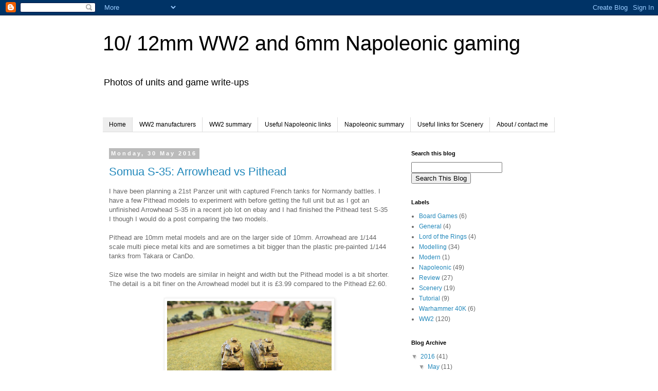

--- FILE ---
content_type: text/html; charset=UTF-8
request_url: https://smww2andnapoleonic.blogspot.com/
body_size: 22626
content:
<!DOCTYPE html>
<html class='v2' dir='ltr' lang='en-GB'>
<head>
<link href='https://www.blogger.com/static/v1/widgets/335934321-css_bundle_v2.css' rel='stylesheet' type='text/css'/>
<meta content='width=1100' name='viewport'/>
<meta content='text/html; charset=UTF-8' http-equiv='Content-Type'/>
<meta content='blogger' name='generator'/>
<link href='https://smww2andnapoleonic.blogspot.com/favicon.ico' rel='icon' type='image/x-icon'/>
<link href='http://smww2andnapoleonic.blogspot.com/' rel='canonical'/>
<link rel="alternate" type="application/atom+xml" title="10/ 12mm WW2 and 6mm Napoleonic gaming - Atom" href="https://smww2andnapoleonic.blogspot.com/feeds/posts/default" />
<link rel="alternate" type="application/rss+xml" title="10/ 12mm WW2 and 6mm Napoleonic gaming - RSS" href="https://smww2andnapoleonic.blogspot.com/feeds/posts/default?alt=rss" />
<link rel="service.post" type="application/atom+xml" title="10/ 12mm WW2 and 6mm Napoleonic gaming - Atom" href="https://www.blogger.com/feeds/908185563176068690/posts/default" />
<link rel="me" href="https://www.blogger.com/profile/14029964429928109617" />
<!--Can't find substitution for tag [blog.ieCssRetrofitLinks]-->
<meta content='A blog on wargaming with 10/12mm WW2 & 6mm Napoleonic. Painted units, tutorials, battle reports and discussions of related issues such as terrain' name='description'/>
<meta content='http://smww2andnapoleonic.blogspot.com/' property='og:url'/>
<meta content='10/ 12mm WW2 and 6mm Napoleonic gaming' property='og:title'/>
<meta content='A blog on wargaming with 10/12mm WW2 &amp; 6mm Napoleonic. Painted units, tutorials, battle reports and discussions of related issues such as terrain' property='og:description'/>
<title>10/ 12mm WW2 and 6mm Napoleonic gaming</title>
<style id='page-skin-1' type='text/css'><!--
/*
-----------------------------------------------
Blogger Template Style
Name:     Simple
Designer: Blogger
URL:      www.blogger.com
----------------------------------------------- */
/* Content
----------------------------------------------- */
body {
font: normal normal 12px 'Trebuchet MS', Trebuchet, Verdana, sans-serif;
color: #666666;
background: #ffffff none repeat scroll top left;
padding: 0 0 0 0;
}
html body .region-inner {
min-width: 0;
max-width: 100%;
width: auto;
}
h2 {
font-size: 22px;
}
a:link {
text-decoration:none;
color: #2288bb;
}
a:visited {
text-decoration:none;
color: #888888;
}
a:hover {
text-decoration:underline;
color: #33aaff;
}
.body-fauxcolumn-outer .fauxcolumn-inner {
background: transparent none repeat scroll top left;
_background-image: none;
}
.body-fauxcolumn-outer .cap-top {
position: absolute;
z-index: 1;
height: 400px;
width: 100%;
}
.body-fauxcolumn-outer .cap-top .cap-left {
width: 100%;
background: transparent none repeat-x scroll top left;
_background-image: none;
}
.content-outer {
-moz-box-shadow: 0 0 0 rgba(0, 0, 0, .15);
-webkit-box-shadow: 0 0 0 rgba(0, 0, 0, .15);
-goog-ms-box-shadow: 0 0 0 #333333;
box-shadow: 0 0 0 rgba(0, 0, 0, .15);
margin-bottom: 1px;
}
.content-inner {
padding: 10px 40px;
}
.content-inner {
background-color: #ffffff;
}
/* Header
----------------------------------------------- */
.header-outer {
background: transparent none repeat-x scroll 0 -400px;
_background-image: none;
}
.Header h1 {
font: normal normal 40px 'Trebuchet MS',Trebuchet,Verdana,sans-serif;
color: #000000;
text-shadow: 0 0 0 rgba(0, 0, 0, .2);
}
.Header h1 a {
color: #000000;
}
.Header .description {
font-size: 18px;
color: #000000;
}
.header-inner .Header .titlewrapper {
padding: 22px 0;
}
.header-inner .Header .descriptionwrapper {
padding: 0 0;
}
/* Tabs
----------------------------------------------- */
.tabs-inner .section:first-child {
border-top: 0 solid #dddddd;
}
.tabs-inner .section:first-child ul {
margin-top: -1px;
border-top: 1px solid #dddddd;
border-left: 1px solid #dddddd;
border-right: 1px solid #dddddd;
}
.tabs-inner .widget ul {
background: transparent none repeat-x scroll 0 -800px;
_background-image: none;
border-bottom: 1px solid #dddddd;
margin-top: 0;
margin-left: -30px;
margin-right: -30px;
}
.tabs-inner .widget li a {
display: inline-block;
padding: .6em 1em;
font: normal normal 12px 'Trebuchet MS', Trebuchet, Verdana, sans-serif;
color: #000000;
border-left: 1px solid #ffffff;
border-right: 1px solid #dddddd;
}
.tabs-inner .widget li:first-child a {
border-left: none;
}
.tabs-inner .widget li.selected a, .tabs-inner .widget li a:hover {
color: #000000;
background-color: #eeeeee;
text-decoration: none;
}
/* Columns
----------------------------------------------- */
.main-outer {
border-top: 0 solid transparent;
}
.fauxcolumn-left-outer .fauxcolumn-inner {
border-right: 1px solid transparent;
}
.fauxcolumn-right-outer .fauxcolumn-inner {
border-left: 1px solid transparent;
}
/* Headings
----------------------------------------------- */
div.widget > h2,
div.widget h2.title {
margin: 0 0 1em 0;
font: normal bold 11px 'Trebuchet MS',Trebuchet,Verdana,sans-serif;
color: #000000;
}
/* Widgets
----------------------------------------------- */
.widget .zippy {
color: #999999;
text-shadow: 2px 2px 1px rgba(0, 0, 0, .1);
}
.widget .popular-posts ul {
list-style: none;
}
/* Posts
----------------------------------------------- */
h2.date-header {
font: normal bold 11px Arial, Tahoma, Helvetica, FreeSans, sans-serif;
}
.date-header span {
background-color: #bbbbbb;
color: #ffffff;
padding: 0.4em;
letter-spacing: 3px;
margin: inherit;
}
.main-inner {
padding-top: 35px;
padding-bottom: 65px;
}
.main-inner .column-center-inner {
padding: 0 0;
}
.main-inner .column-center-inner .section {
margin: 0 1em;
}
.post {
margin: 0 0 45px 0;
}
h3.post-title, .comments h4 {
font: normal normal 22px 'Trebuchet MS',Trebuchet,Verdana,sans-serif;
margin: .75em 0 0;
}
.post-body {
font-size: 110%;
line-height: 1.4;
position: relative;
}
.post-body img, .post-body .tr-caption-container, .Profile img, .Image img,
.BlogList .item-thumbnail img {
padding: 2px;
background: #ffffff;
border: 1px solid #eeeeee;
-moz-box-shadow: 1px 1px 5px rgba(0, 0, 0, .1);
-webkit-box-shadow: 1px 1px 5px rgba(0, 0, 0, .1);
box-shadow: 1px 1px 5px rgba(0, 0, 0, .1);
}
.post-body img, .post-body .tr-caption-container {
padding: 5px;
}
.post-body .tr-caption-container {
color: #666666;
}
.post-body .tr-caption-container img {
padding: 0;
background: transparent;
border: none;
-moz-box-shadow: 0 0 0 rgba(0, 0, 0, .1);
-webkit-box-shadow: 0 0 0 rgba(0, 0, 0, .1);
box-shadow: 0 0 0 rgba(0, 0, 0, .1);
}
.post-header {
margin: 0 0 1.5em;
line-height: 1.6;
font-size: 90%;
}
.post-footer {
margin: 20px -2px 0;
padding: 5px 10px;
color: #666666;
background-color: #eeeeee;
border-bottom: 1px solid #eeeeee;
line-height: 1.6;
font-size: 90%;
}
#comments .comment-author {
padding-top: 1.5em;
border-top: 1px solid transparent;
background-position: 0 1.5em;
}
#comments .comment-author:first-child {
padding-top: 0;
border-top: none;
}
.avatar-image-container {
margin: .2em 0 0;
}
#comments .avatar-image-container img {
border: 1px solid #eeeeee;
}
/* Comments
----------------------------------------------- */
.comments .comments-content .icon.blog-author {
background-repeat: no-repeat;
background-image: url([data-uri]);
}
.comments .comments-content .loadmore a {
border-top: 1px solid #999999;
border-bottom: 1px solid #999999;
}
.comments .comment-thread.inline-thread {
background-color: #eeeeee;
}
.comments .continue {
border-top: 2px solid #999999;
}
/* Accents
---------------------------------------------- */
.section-columns td.columns-cell {
border-left: 1px solid transparent;
}
.blog-pager {
background: transparent url(//www.blogblog.com/1kt/simple/paging_dot.png) repeat-x scroll top center;
}
.blog-pager-older-link, .home-link,
.blog-pager-newer-link {
background-color: #ffffff;
padding: 5px;
}
.footer-outer {
border-top: 1px dashed #bbbbbb;
}
/* Mobile
----------------------------------------------- */
body.mobile  {
background-size: auto;
}
.mobile .body-fauxcolumn-outer {
background: transparent none repeat scroll top left;
}
.mobile .body-fauxcolumn-outer .cap-top {
background-size: 100% auto;
}
.mobile .content-outer {
-webkit-box-shadow: 0 0 3px rgba(0, 0, 0, .15);
box-shadow: 0 0 3px rgba(0, 0, 0, .15);
}
.mobile .tabs-inner .widget ul {
margin-left: 0;
margin-right: 0;
}
.mobile .post {
margin: 0;
}
.mobile .main-inner .column-center-inner .section {
margin: 0;
}
.mobile .date-header span {
padding: 0.1em 10px;
margin: 0 -10px;
}
.mobile h3.post-title {
margin: 0;
}
.mobile .blog-pager {
background: transparent none no-repeat scroll top center;
}
.mobile .footer-outer {
border-top: none;
}
.mobile .main-inner, .mobile .footer-inner {
background-color: #ffffff;
}
.mobile-index-contents {
color: #666666;
}
.mobile-link-button {
background-color: #2288bb;
}
.mobile-link-button a:link, .mobile-link-button a:visited {
color: #ffffff;
}
.mobile .tabs-inner .section:first-child {
border-top: none;
}
.mobile .tabs-inner .PageList .widget-content {
background-color: #eeeeee;
color: #000000;
border-top: 1px solid #dddddd;
border-bottom: 1px solid #dddddd;
}
.mobile .tabs-inner .PageList .widget-content .pagelist-arrow {
border-left: 1px solid #dddddd;
}

--></style>
<style id='template-skin-1' type='text/css'><!--
body {
min-width: 960px;
}
.content-outer, .content-fauxcolumn-outer, .region-inner {
min-width: 960px;
max-width: 960px;
_width: 960px;
}
.main-inner .columns {
padding-left: 0px;
padding-right: 310px;
}
.main-inner .fauxcolumn-center-outer {
left: 0px;
right: 310px;
/* IE6 does not respect left and right together */
_width: expression(this.parentNode.offsetWidth -
parseInt("0px") -
parseInt("310px") + 'px');
}
.main-inner .fauxcolumn-left-outer {
width: 0px;
}
.main-inner .fauxcolumn-right-outer {
width: 310px;
}
.main-inner .column-left-outer {
width: 0px;
right: 100%;
margin-left: -0px;
}
.main-inner .column-right-outer {
width: 310px;
margin-right: -310px;
}
#layout {
min-width: 0;
}
#layout .content-outer {
min-width: 0;
width: 800px;
}
#layout .region-inner {
min-width: 0;
width: auto;
}
body#layout div.add_widget {
padding: 8px;
}
body#layout div.add_widget a {
margin-left: 32px;
}
--></style>
<link href='https://www.blogger.com/dyn-css/authorization.css?targetBlogID=908185563176068690&amp;zx=248f011a-1e62-4757-a881-34c30fbd8e33' media='none' onload='if(media!=&#39;all&#39;)media=&#39;all&#39;' rel='stylesheet'/><noscript><link href='https://www.blogger.com/dyn-css/authorization.css?targetBlogID=908185563176068690&amp;zx=248f011a-1e62-4757-a881-34c30fbd8e33' rel='stylesheet'/></noscript>
<meta name='google-adsense-platform-account' content='ca-host-pub-1556223355139109'/>
<meta name='google-adsense-platform-domain' content='blogspot.com'/>

</head>
<body class='loading variant-simplysimple'>
<div class='navbar section' id='navbar' name='Navbar'><div class='widget Navbar' data-version='1' id='Navbar1'><script type="text/javascript">
    function setAttributeOnload(object, attribute, val) {
      if(window.addEventListener) {
        window.addEventListener('load',
          function(){ object[attribute] = val; }, false);
      } else {
        window.attachEvent('onload', function(){ object[attribute] = val; });
      }
    }
  </script>
<div id="navbar-iframe-container"></div>
<script type="text/javascript" src="https://apis.google.com/js/platform.js"></script>
<script type="text/javascript">
      gapi.load("gapi.iframes:gapi.iframes.style.bubble", function() {
        if (gapi.iframes && gapi.iframes.getContext) {
          gapi.iframes.getContext().openChild({
              url: 'https://www.blogger.com/navbar/908185563176068690?origin\x3dhttps://smww2andnapoleonic.blogspot.com',
              where: document.getElementById("navbar-iframe-container"),
              id: "navbar-iframe"
          });
        }
      });
    </script><script type="text/javascript">
(function() {
var script = document.createElement('script');
script.type = 'text/javascript';
script.src = '//pagead2.googlesyndication.com/pagead/js/google_top_exp.js';
var head = document.getElementsByTagName('head')[0];
if (head) {
head.appendChild(script);
}})();
</script>
</div></div>
<div itemscope='itemscope' itemtype='http://schema.org/Blog' style='display: none;'>
<meta content='10/ 12mm WW2 and 6mm Napoleonic gaming' itemprop='name'/>
<meta content='A blog on wargaming with 10/12mm WW2 & 6mm Napoleonic. Painted units, tutorials, battle reports and discussions of related issues such as terrain' itemprop='description'/>
</div>
<div class='body-fauxcolumns'>
<div class='fauxcolumn-outer body-fauxcolumn-outer'>
<div class='cap-top'>
<div class='cap-left'></div>
<div class='cap-right'></div>
</div>
<div class='fauxborder-left'>
<div class='fauxborder-right'></div>
<div class='fauxcolumn-inner'>
</div>
</div>
<div class='cap-bottom'>
<div class='cap-left'></div>
<div class='cap-right'></div>
</div>
</div>
</div>
<div class='content'>
<div class='content-fauxcolumns'>
<div class='fauxcolumn-outer content-fauxcolumn-outer'>
<div class='cap-top'>
<div class='cap-left'></div>
<div class='cap-right'></div>
</div>
<div class='fauxborder-left'>
<div class='fauxborder-right'></div>
<div class='fauxcolumn-inner'>
</div>
</div>
<div class='cap-bottom'>
<div class='cap-left'></div>
<div class='cap-right'></div>
</div>
</div>
</div>
<div class='content-outer'>
<div class='content-cap-top cap-top'>
<div class='cap-left'></div>
<div class='cap-right'></div>
</div>
<div class='fauxborder-left content-fauxborder-left'>
<div class='fauxborder-right content-fauxborder-right'></div>
<div class='content-inner'>
<header>
<div class='header-outer'>
<div class='header-cap-top cap-top'>
<div class='cap-left'></div>
<div class='cap-right'></div>
</div>
<div class='fauxborder-left header-fauxborder-left'>
<div class='fauxborder-right header-fauxborder-right'></div>
<div class='region-inner header-inner'>
<div class='header section' id='header' name='Header'><div class='widget Header' data-version='1' id='Header1'>
<div id='header-inner'>
<div class='titlewrapper'>
<h1 class='title'>
10/ 12mm WW2 and 6mm Napoleonic gaming
</h1>
</div>
<div class='descriptionwrapper'>
<p class='description'><span>Photos of units and game write-ups</span></p>
</div>
</div>
</div></div>
</div>
</div>
<div class='header-cap-bottom cap-bottom'>
<div class='cap-left'></div>
<div class='cap-right'></div>
</div>
</div>
</header>
<div class='tabs-outer'>
<div class='tabs-cap-top cap-top'>
<div class='cap-left'></div>
<div class='cap-right'></div>
</div>
<div class='fauxborder-left tabs-fauxborder-left'>
<div class='fauxborder-right tabs-fauxborder-right'></div>
<div class='region-inner tabs-inner'>
<div class='tabs no-items section' id='crosscol' name='Cross-column'></div>
<div class='tabs section' id='crosscol-overflow' name='Cross-Column 2'><div class='widget PageList' data-version='1' id='PageList1'>
<h2>Pages</h2>
<div class='widget-content'>
<ul>
<li class='selected'>
<a href='https://smww2andnapoleonic.blogspot.com/'>Home</a>
</li>
<li>
<a href='https://smww2andnapoleonic.blogspot.com/p/ww2-manufacturers.html'>WW2 manufacturers </a>
</li>
<li>
<a href='https://smww2andnapoleonic.blogspot.com/p/ww2-summary.html'>WW2 summary</a>
</li>
<li>
<a href='https://smww2andnapoleonic.blogspot.com/p/useful-napoleonic-links.html'>Useful Napoleonic links</a>
</li>
<li>
<a href='https://smww2andnapoleonic.blogspot.com/p/napoleonic-summary.html'>Napoleonic summary</a>
</li>
<li>
<a href='https://smww2andnapoleonic.blogspot.com/p/terrain.html'>Useful links for Scenery</a>
</li>
<li>
<a href='https://smww2andnapoleonic.blogspot.com/p/if-you-want-to-ask-anything-about-any.html'>About / contact me</a>
</li>
</ul>
<div class='clear'></div>
</div>
</div></div>
</div>
</div>
<div class='tabs-cap-bottom cap-bottom'>
<div class='cap-left'></div>
<div class='cap-right'></div>
</div>
</div>
<div class='main-outer'>
<div class='main-cap-top cap-top'>
<div class='cap-left'></div>
<div class='cap-right'></div>
</div>
<div class='fauxborder-left main-fauxborder-left'>
<div class='fauxborder-right main-fauxborder-right'></div>
<div class='region-inner main-inner'>
<div class='columns fauxcolumns'>
<div class='fauxcolumn-outer fauxcolumn-center-outer'>
<div class='cap-top'>
<div class='cap-left'></div>
<div class='cap-right'></div>
</div>
<div class='fauxborder-left'>
<div class='fauxborder-right'></div>
<div class='fauxcolumn-inner'>
</div>
</div>
<div class='cap-bottom'>
<div class='cap-left'></div>
<div class='cap-right'></div>
</div>
</div>
<div class='fauxcolumn-outer fauxcolumn-left-outer'>
<div class='cap-top'>
<div class='cap-left'></div>
<div class='cap-right'></div>
</div>
<div class='fauxborder-left'>
<div class='fauxborder-right'></div>
<div class='fauxcolumn-inner'>
</div>
</div>
<div class='cap-bottom'>
<div class='cap-left'></div>
<div class='cap-right'></div>
</div>
</div>
<div class='fauxcolumn-outer fauxcolumn-right-outer'>
<div class='cap-top'>
<div class='cap-left'></div>
<div class='cap-right'></div>
</div>
<div class='fauxborder-left'>
<div class='fauxborder-right'></div>
<div class='fauxcolumn-inner'>
</div>
</div>
<div class='cap-bottom'>
<div class='cap-left'></div>
<div class='cap-right'></div>
</div>
</div>
<!-- corrects IE6 width calculation -->
<div class='columns-inner'>
<div class='column-center-outer'>
<div class='column-center-inner'>
<div class='main section' id='main' name='Main'><div class='widget Blog' data-version='1' id='Blog1'>
<div class='blog-posts hfeed'>

          <div class="date-outer">
        
<h2 class='date-header'><span>Monday, 30 May 2016</span></h2>

          <div class="date-posts">
        
<div class='post-outer'>
<div class='post hentry uncustomized-post-template' itemprop='blogPost' itemscope='itemscope' itemtype='http://schema.org/BlogPosting'>
<meta content='https://blogger.googleusercontent.com/img/b/R29vZ2xl/AVvXsEjju75UXIqekJw2-qngujSjPHf_e460iRFwshlUiBuFITe_PBeTkbEydDkgmh2PVcw9Am-FW3q-gSWtukhX-1QOPzcvh_iki1L0TY6-_tTUg046s3htfi5-MWm5H29M8UbzZs-LBya6vftt/s320/DSC04106.JPG' itemprop='image_url'/>
<meta content='908185563176068690' itemprop='blogId'/>
<meta content='8012649040496554504' itemprop='postId'/>
<a name='8012649040496554504'></a>
<h3 class='post-title entry-title' itemprop='name'>
<a href='https://smww2andnapoleonic.blogspot.com/2016/05/somua-s-35-arrowhead-vs-pithead.html'>Somua S-35: Arrowhead vs Pithead</a>
</h3>
<div class='post-header'>
<div class='post-header-line-1'></div>
</div>
<div class='post-body entry-content' id='post-body-8012649040496554504' itemprop='articleBody'>
I have been planning a 21st Panzer unit with captured French tanks for Normandy battles. I have a few Pithead models to experiment with before getting the full unit but as I got an unfinished Arrowhead S-35 in a recent job lot on ebay and I had finished the Pithead test S-35 I though I would do a post comparing the two models.<br />
<br />
Pithead are 10mm metal models and are on the larger side of 10mm. Arrowhead are 1/144 scale multi piece metal kits and are sometimes a bit bigger than the plastic pre-painted 1/144 tanks from Takara or CanDo.<br />
<br />
Size wise the two models are similar in height and width but the Pithead model is a bit shorter. The detail is a bit finer on the Arrowhead model but it is &#163;3.99 compared to the Pithead &#163;2.60.<br />
<br />
<div class="separator" style="clear: both; text-align: center;">
<a href="https://blogger.googleusercontent.com/img/b/R29vZ2xl/AVvXsEjju75UXIqekJw2-qngujSjPHf_e460iRFwshlUiBuFITe_PBeTkbEydDkgmh2PVcw9Am-FW3q-gSWtukhX-1QOPzcvh_iki1L0TY6-_tTUg046s3htfi5-MWm5H29M8UbzZs-LBya6vftt/s1600/DSC04106.JPG" imageanchor="1" style="margin-left: 1em; margin-right: 1em;"><img border="0" height="240" src="https://blogger.googleusercontent.com/img/b/R29vZ2xl/AVvXsEjju75UXIqekJw2-qngujSjPHf_e460iRFwshlUiBuFITe_PBeTkbEydDkgmh2PVcw9Am-FW3q-gSWtukhX-1QOPzcvh_iki1L0TY6-_tTUg046s3htfi5-MWm5H29M8UbzZs-LBya6vftt/s320/DSC04106.JPG" width="320" /></a></div>
<br />
<div class="separator" style="clear: both; text-align: center;">
<a href="https://blogger.googleusercontent.com/img/b/R29vZ2xl/AVvXsEjZqPWIvCmeT-IXwip4BxeZG9lO41pQLVIrC3EVwUIjiiPG4UD3LuMD0S1bnKZu6B6CEAHhqZ2IAbQVR64fb-NHVxHcJukSNP6wb-rQXdjLKz2zfIGkaoDNaZ5b-0Y3cTok9kGmP82OrkaC/s1600/DSC04107.JPG" imageanchor="1" style="margin-left: 1em; margin-right: 1em;"><img border="0" height="240" src="https://blogger.googleusercontent.com/img/b/R29vZ2xl/AVvXsEjZqPWIvCmeT-IXwip4BxeZG9lO41pQLVIrC3EVwUIjiiPG4UD3LuMD0S1bnKZu6B6CEAHhqZ2IAbQVR64fb-NHVxHcJukSNP6wb-rQXdjLKz2zfIGkaoDNaZ5b-0Y3cTok9kGmP82OrkaC/s320/DSC04107.JPG" width="320" /></a></div>
<br />
<div class="separator" style="clear: both; text-align: center;">
<a href="https://blogger.googleusercontent.com/img/b/R29vZ2xl/AVvXsEh7DGUoy6KhYM8tvKfLyZCTCjEoE94E2DDqEdm9H5lWK4bUMO86MJZMUncbidbMZNCkTYpOKTU6wpbq8U-Lxjt0M4_j8UYHn10_arxvK6rRc2tiJXvm8Z1ThSaD5FboBiwd4e9SUnaAmChk/s1600/DSC04108.JPG" imageanchor="1" style="margin-left: 1em; margin-right: 1em;"><img border="0" height="240" src="https://blogger.googleusercontent.com/img/b/R29vZ2xl/AVvXsEh7DGUoy6KhYM8tvKfLyZCTCjEoE94E2DDqEdm9H5lWK4bUMO86MJZMUncbidbMZNCkTYpOKTU6wpbq8U-Lxjt0M4_j8UYHn10_arxvK6rRc2tiJXvm8Z1ThSaD5FboBiwd4e9SUnaAmChk/s320/DSC04108.JPG" width="320" /></a></div>
<br />
Some individual shots of the Arrowhead model:<br />
<br />
<div class="separator" style="clear: both; text-align: center;">
<a href="https://blogger.googleusercontent.com/img/b/R29vZ2xl/AVvXsEh-CWsVDw2avV9djQaTnGqz0tgu4YDVRSQPwTXDGwiRU61F9rVtYFmDDyDaD8E6oUm-eqR_OShTY8tCbKNvL9orcAoUzbEH0KVMn20yEAvXAned790B1Jv1WEH2EoogcsRJgfqGvmJyO0km/s1600/DSC04109.JPG" imageanchor="1" style="margin-left: 1em; margin-right: 1em;"><img border="0" height="240" src="https://blogger.googleusercontent.com/img/b/R29vZ2xl/AVvXsEh-CWsVDw2avV9djQaTnGqz0tgu4YDVRSQPwTXDGwiRU61F9rVtYFmDDyDaD8E6oUm-eqR_OShTY8tCbKNvL9orcAoUzbEH0KVMn20yEAvXAned790B1Jv1WEH2EoogcsRJgfqGvmJyO0km/s320/DSC04109.JPG" width="320" /></a></div>
<br />
<div class="separator" style="clear: both; text-align: center;">
<a href="https://blogger.googleusercontent.com/img/b/R29vZ2xl/AVvXsEgQXAX_SjHuOb7jLDSGGHc9jSExQn7VrEcM401QO5BFD6aJBKoycwlSyAYCOqsrOhsftOpFD5HAVmH_zovTKAycyVDz1YaHx_32ztD6pHQZE933-KmtQKG_Qn3vD6L4DC3p5pC1ZOfORU6j/s1600/DSC04110.JPG" imageanchor="1" style="margin-left: 1em; margin-right: 1em;"><img border="0" height="240" src="https://blogger.googleusercontent.com/img/b/R29vZ2xl/AVvXsEgQXAX_SjHuOb7jLDSGGHc9jSExQn7VrEcM401QO5BFD6aJBKoycwlSyAYCOqsrOhsftOpFD5HAVmH_zovTKAycyVDz1YaHx_32ztD6pHQZE933-KmtQKG_Qn3vD6L4DC3p5pC1ZOfORU6j/s320/DSC04110.JPG" width="320" /></a></div>
<br />
<div class="separator" style="clear: both; text-align: center;">
<a href="https://blogger.googleusercontent.com/img/b/R29vZ2xl/AVvXsEihoRcrDjp6sLdRWkVWfVQkK-iLPE813MrYUriwEUr1Rjpl1HaiYkWQSbXOz_eJalABaY3imkWY3p4zmqmn2P9FEBVu_0kLp5lQA5ovj-4wJepuyHXHobKljN92fTe_Hv5D140IQBqofGo3/s1600/DSC04111.JPG" imageanchor="1" style="margin-left: 1em; margin-right: 1em;"><img border="0" height="240" src="https://blogger.googleusercontent.com/img/b/R29vZ2xl/AVvXsEihoRcrDjp6sLdRWkVWfVQkK-iLPE813MrYUriwEUr1Rjpl1HaiYkWQSbXOz_eJalABaY3imkWY3p4zmqmn2P9FEBVu_0kLp5lQA5ovj-4wJepuyHXHobKljN92fTe_Hv5D140IQBqofGo3/s320/DSC04111.JPG" width="320" /></a></div>
<br />
Some individual shots of the Pithead model:<br />
<br />
<div class="separator" style="clear: both; text-align: center;">
<a href="https://blogger.googleusercontent.com/img/b/R29vZ2xl/AVvXsEhTSszsB1R2-5oBrP_tFb_5rrC5ETL1szP7HMop1ISKmw83LT9t63mpRUvOemNJlP1C4NErOEl1f_q4HK1mj0EonZkDYxGjKFCfS9LgdsiZYayzwpE9HIygg12j89tCAJNBA_qF2qboBcIA/s1600/DSC04112.JPG" imageanchor="1" style="margin-left: 1em; margin-right: 1em;"><img border="0" height="240" src="https://blogger.googleusercontent.com/img/b/R29vZ2xl/AVvXsEhTSszsB1R2-5oBrP_tFb_5rrC5ETL1szP7HMop1ISKmw83LT9t63mpRUvOemNJlP1C4NErOEl1f_q4HK1mj0EonZkDYxGjKFCfS9LgdsiZYayzwpE9HIygg12j89tCAJNBA_qF2qboBcIA/s320/DSC04112.JPG" width="320" /></a></div>
<br />
<div class="separator" style="clear: both; text-align: center;">
<a href="https://blogger.googleusercontent.com/img/b/R29vZ2xl/AVvXsEi0mRoLeILXngZUlDXU2IV_pzHTartgurQSbinFQEXaUpHX4wmPj8DG_U_pEZYnffql5c5vSVZOl8-BFSkU2NxjRz8eL8mgOVY8WGVHhz0VhmAB2GWpAqHfJRpo4g7-PLRbuEIRI83PsCn3/s1600/DSC04113.JPG" imageanchor="1" style="margin-left: 1em; margin-right: 1em;"><img border="0" height="240" src="https://blogger.googleusercontent.com/img/b/R29vZ2xl/AVvXsEi0mRoLeILXngZUlDXU2IV_pzHTartgurQSbinFQEXaUpHX4wmPj8DG_U_pEZYnffql5c5vSVZOl8-BFSkU2NxjRz8eL8mgOVY8WGVHhz0VhmAB2GWpAqHfJRpo4g7-PLRbuEIRI83PsCn3/s320/DSC04113.JPG" width="320" /></a></div>
<br />
<div class="separator" style="clear: both; text-align: center;">
<a href="https://blogger.googleusercontent.com/img/b/R29vZ2xl/AVvXsEgPCDSXmyfmKa8XfiTeMarC3oiCZ7S9S-D5kO8Gmd-T01eFm690RWGQ5bIrmIb9qPt9LW5kBxo49caAD9T24r_8ljxh3xBb7OoEp4CH3psE-5S-gIpDKGTcG5KwCttoX10Dq9haZ6Ss3w1N/s1600/DSC04114.JPG" imageanchor="1" style="margin-left: 1em; margin-right: 1em;"><img border="0" height="240" src="https://blogger.googleusercontent.com/img/b/R29vZ2xl/AVvXsEgPCDSXmyfmKa8XfiTeMarC3oiCZ7S9S-D5kO8Gmd-T01eFm690RWGQ5bIrmIb9qPt9LW5kBxo49caAD9T24r_8ljxh3xBb7OoEp4CH3psE-5S-gIpDKGTcG5KwCttoX10Dq9haZ6Ss3w1N/s320/DSC04114.JPG" width="320" /></a></div>
<br />
Both look nice and to check out which is the most realistic on size I notice that the 15mm FOW vehicles had the S-35 a similar height and length to a Panzer III. So both S-35 are compared to a Takara Panzer II below; conclusion is the Arrowhead model is probably the closest to other 1/144 vehicles which is not a surprise given they are supposed to be 1/144. But there is not really that much in it.<br />
<br />
<div class="separator" style="clear: both; text-align: center;">
<a href="https://blogger.googleusercontent.com/img/b/R29vZ2xl/AVvXsEhSxcyhr1Isvui7CmP0eDI1vXejv5xs9giLOryMbeBmkt2SI095H-XSiiRFFo5J3lbkE6REuhF2vl7ljrHnyGPQMhvcnWp9UfIBRgMMTNp7uc0M49RVbWQKqECCHDCvk2RATmCdyPwfHp4k/s1600/DSC04115.JPG" imageanchor="1" style="margin-left: 1em; margin-right: 1em;"><img border="0" height="240" src="https://blogger.googleusercontent.com/img/b/R29vZ2xl/AVvXsEhSxcyhr1Isvui7CmP0eDI1vXejv5xs9giLOryMbeBmkt2SI095H-XSiiRFFo5J3lbkE6REuhF2vl7ljrHnyGPQMhvcnWp9UfIBRgMMTNp7uc0M49RVbWQKqECCHDCvk2RATmCdyPwfHp4k/s320/DSC04115.JPG" width="320" /></a></div>
<br />
<div class="separator" style="clear: both; text-align: center;">
<a href="https://blogger.googleusercontent.com/img/b/R29vZ2xl/AVvXsEjJsT4oye573-1FaIL2O3myWdn1PA0OfcZjbQu0GIHYJIyF_RMo6ZyclwOXnUDtTu4z7iWQle7ymCYSvGioUFs6UMvjlASwo5Oc3i0VNDrng7EnE7FZmAFNWmEeHOdHLMbj0ZiIaPCjww9B/s1600/DSC04116.JPG" imageanchor="1" style="margin-left: 1em; margin-right: 1em;"><img border="0" height="240" src="https://blogger.googleusercontent.com/img/b/R29vZ2xl/AVvXsEjJsT4oye573-1FaIL2O3myWdn1PA0OfcZjbQu0GIHYJIyF_RMo6ZyclwOXnUDtTu4z7iWQle7ymCYSvGioUFs6UMvjlASwo5Oc3i0VNDrng7EnE7FZmAFNWmEeHOdHLMbj0ZiIaPCjww9B/s320/DSC04116.JPG" width="320" /></a></div>
<br />
<div class="separator" style="clear: both; text-align: center;">
<a href="https://blogger.googleusercontent.com/img/b/R29vZ2xl/AVvXsEhGTihmfZdJqTFX5wLFC0ed8CorbkYwejXMSjoXDXsJwp1bpuEAJl12qpE6I2oMho64Wk7zpEYXvVxrfktXyyOE3-qr2z7yByKmNP2qtp_6z36CWZS43Se7jwFoLlAh8XLpqOABpwix6Wkc/s1600/DSC04117.JPG" imageanchor="1" style="margin-left: 1em; margin-right: 1em;"><img border="0" height="240" src="https://blogger.googleusercontent.com/img/b/R29vZ2xl/AVvXsEhGTihmfZdJqTFX5wLFC0ed8CorbkYwejXMSjoXDXsJwp1bpuEAJl12qpE6I2oMho64Wk7zpEYXvVxrfktXyyOE3-qr2z7yByKmNP2qtp_6z36CWZS43Se7jwFoLlAh8XLpqOABpwix6Wkc/s320/DSC04117.JPG" width="320" /></a></div>
<br />
<div class="separator" style="clear: both; text-align: center;">
<a href="https://blogger.googleusercontent.com/img/b/R29vZ2xl/AVvXsEgM5BVxKe-L5dzGP4dlmjFQG94mtHCB-VQ11xFVh40JAnf4US2VbwvSaw327GqgwSnuJ7hZfx2dpyQPVhmbVyKSBzMJ8bqyn6DExi0tMSjyNOqnPxvX9vqPUiQjbo00qlS7LFd9wgcX-lEB/s1600/DSC04118.JPG" imageanchor="1" style="margin-left: 1em; margin-right: 1em;"><img border="0" height="240" src="https://blogger.googleusercontent.com/img/b/R29vZ2xl/AVvXsEgM5BVxKe-L5dzGP4dlmjFQG94mtHCB-VQ11xFVh40JAnf4US2VbwvSaw327GqgwSnuJ7hZfx2dpyQPVhmbVyKSBzMJ8bqyn6DExi0tMSjyNOqnPxvX9vqPUiQjbo00qlS7LFd9wgcX-lEB/s320/DSC04118.JPG" width="320" /></a></div>
<br />
<div class="separator" style="clear: both; text-align: center;">
<a href="https://blogger.googleusercontent.com/img/b/R29vZ2xl/AVvXsEjNIZ4lzoNc6-hMw-a-grv4yjQeiu8isg6xgd5Kd-VtTPvlQo_Oi8McMHSzl6W-P_pSauNogYZ-PNFJO2h2OA53PnFTTgYAhym7WMleZy6zhrSpl5VHWERr-hpZhQ1BlQrMQ4HYd76PDip_/s1600/DSC04119.JPG" imageanchor="1" style="margin-left: 1em; margin-right: 1em;"><img border="0" height="240" src="https://blogger.googleusercontent.com/img/b/R29vZ2xl/AVvXsEjNIZ4lzoNc6-hMw-a-grv4yjQeiu8isg6xgd5Kd-VtTPvlQo_Oi8McMHSzl6W-P_pSauNogYZ-PNFJO2h2OA53PnFTTgYAhym7WMleZy6zhrSpl5VHWERr-hpZhQ1BlQrMQ4HYd76PDip_/s320/DSC04119.JPG" width="320" /></a></div>
<br />
So my conclusion? Well I guess you can say the Arrowhead model is a 'better' model but I am going to go with Pithead for the following reasons:<br />
<br />
<ul>
<li>for the 21st Panzer I also need R35, H39 and Marder I and Arrowhead only do the H35 other than the S-35. Mix and match of the two makes is not a good idea so this is a killer reason;</li>
</ul>
<ul>
<li>Even if Arrowhead did the other tanks I need I would still go for Pithead. The extra cost to go with Arrowhead would be around &#163;30+ for the unit and while that is not a huge amount, for a unit that would not get used that often it seems a waste. I am happy to spring for Arrowhead for main battle vehicles as they will get used enough, but not for such a scenario specific formation.</li>
</ul>
<div>
<br /></div>
For an easy way to see all my WW2 posts check out the&nbsp;<a href="http://smww2andnapoleonic.blogspot.co.uk/p/ww2-summary.html" target="_blank">WW2 Summary page</a>.<br />
<br />
<div style='clear: both;'></div>
</div>
<div class='post-footer'>
<div class='post-footer-line post-footer-line-1'>
<span class='post-author vcard'>
Posted by
<span class='fn' itemprop='author' itemscope='itemscope' itemtype='http://schema.org/Person'>
<meta content='https://www.blogger.com/profile/14029964429928109617' itemprop='url'/>
<a class='g-profile' href='https://www.blogger.com/profile/14029964429928109617' rel='author' title='author profile'>
<span itemprop='name'>Unknown</span>
</a>
</span>
</span>
<span class='post-timestamp'>
at
<meta content='http://smww2andnapoleonic.blogspot.com/2016/05/somua-s-35-arrowhead-vs-pithead.html' itemprop='url'/>
<a class='timestamp-link' href='https://smww2andnapoleonic.blogspot.com/2016/05/somua-s-35-arrowhead-vs-pithead.html' rel='bookmark' title='permanent link'><abbr class='published' itemprop='datePublished' title='2016-05-30T18:31:00+01:00'>18:31</abbr></a>
</span>
<span class='post-comment-link'>
<a class='comment-link' href='https://smww2andnapoleonic.blogspot.com/2016/05/somua-s-35-arrowhead-vs-pithead.html#comment-form' onclick=''>
9 comments:
  </a>
</span>
<span class='post-icons'>
<span class='item-control blog-admin pid-185324861'>
<a href='https://www.blogger.com/post-edit.g?blogID=908185563176068690&postID=8012649040496554504&from=pencil' title='Edit Post'>
<img alt='' class='icon-action' height='18' src='https://resources.blogblog.com/img/icon18_edit_allbkg.gif' width='18'/>
</a>
</span>
</span>
<div class='post-share-buttons goog-inline-block'>
<a class='goog-inline-block share-button sb-email' href='https://www.blogger.com/share-post.g?blogID=908185563176068690&postID=8012649040496554504&target=email' target='_blank' title='Email This'><span class='share-button-link-text'>Email This</span></a><a class='goog-inline-block share-button sb-blog' href='https://www.blogger.com/share-post.g?blogID=908185563176068690&postID=8012649040496554504&target=blog' onclick='window.open(this.href, "_blank", "height=270,width=475"); return false;' target='_blank' title='BlogThis!'><span class='share-button-link-text'>BlogThis!</span></a><a class='goog-inline-block share-button sb-twitter' href='https://www.blogger.com/share-post.g?blogID=908185563176068690&postID=8012649040496554504&target=twitter' target='_blank' title='Share to X'><span class='share-button-link-text'>Share to X</span></a><a class='goog-inline-block share-button sb-facebook' href='https://www.blogger.com/share-post.g?blogID=908185563176068690&postID=8012649040496554504&target=facebook' onclick='window.open(this.href, "_blank", "height=430,width=640"); return false;' target='_blank' title='Share to Facebook'><span class='share-button-link-text'>Share to Facebook</span></a><a class='goog-inline-block share-button sb-pinterest' href='https://www.blogger.com/share-post.g?blogID=908185563176068690&postID=8012649040496554504&target=pinterest' target='_blank' title='Share to Pinterest'><span class='share-button-link-text'>Share to Pinterest</span></a>
</div>
</div>
<div class='post-footer-line post-footer-line-2'>
<span class='post-labels'>
Labels:
<a href='https://smww2andnapoleonic.blogspot.com/search/label/Review' rel='tag'>Review</a>,
<a href='https://smww2andnapoleonic.blogspot.com/search/label/WW2' rel='tag'>WW2</a>
</span>
</div>
<div class='post-footer-line post-footer-line-3'>
<span class='post-location'>
</span>
</div>
</div>
</div>
</div>
<div class='post-outer'>
<div class='post hentry uncustomized-post-template' itemprop='blogPost' itemscope='itemscope' itemtype='http://schema.org/BlogPosting'>
<meta content='https://blogger.googleusercontent.com/img/b/R29vZ2xl/AVvXsEhn-vmh0tK61BwUrh3GwGbyKab0-fl7pk-WONS64Xsh2dN9EDG-ZbLRfxvJPg6K1nR9Rt-HSpE6oq558mBt2LDZXNOa6FCUeSvFf_pTNxCNnbQ83JmeydaF7ZZZoFL6WYMWtBLVUqr8gKaB/s320/DSC04087.JPG' itemprop='image_url'/>
<meta content='908185563176068690' itemprop='blogId'/>
<meta content='5343609281216066326' itemprop='postId'/>
<a name='5343609281216066326'></a>
<h3 class='post-title entry-title' itemprop='name'>
<a href='https://smww2andnapoleonic.blogspot.com/2016/05/us-6-wheeled-trucks.html'>US 6 wheeled trucks</a>
</h3>
<div class='post-header'>
<div class='post-header-line-1'></div>
</div>
<div class='post-body entry-content' id='post-body-5343609281216066326' itemprop='articleBody'>
I bought some New Millennium Toys models a while back - US M5 halftracks German sd kfz 251 and sd kfz 7 halftracks and an American 6 wheeled truck. I did not know at the time they had holes in the bottom to fix the vehicles on to a plastic display stand. A bit of a pain but it is possible to cut away those pieces. The trucks I gave a wash of Games Workshop Agrax Earthshade to bring out the detail and tone the colours down, cut off the bits from the bottom then based them.<br />
<br />
So here is a truck unit of six vehicles:<br />
<br />
<div class="separator" style="clear: both; text-align: center;">
<a href="https://blogger.googleusercontent.com/img/b/R29vZ2xl/AVvXsEhn-vmh0tK61BwUrh3GwGbyKab0-fl7pk-WONS64Xsh2dN9EDG-ZbLRfxvJPg6K1nR9Rt-HSpE6oq558mBt2LDZXNOa6FCUeSvFf_pTNxCNnbQ83JmeydaF7ZZZoFL6WYMWtBLVUqr8gKaB/s1600/DSC04087.JPG" imageanchor="1" style="margin-left: 1em; margin-right: 1em;"><img border="0" height="240" src="https://blogger.googleusercontent.com/img/b/R29vZ2xl/AVvXsEhn-vmh0tK61BwUrh3GwGbyKab0-fl7pk-WONS64Xsh2dN9EDG-ZbLRfxvJPg6K1nR9Rt-HSpE6oq558mBt2LDZXNOa6FCUeSvFf_pTNxCNnbQ83JmeydaF7ZZZoFL6WYMWtBLVUqr8gKaB/s320/DSC04087.JPG" width="320" /></a></div>
<br />
<div class="separator" style="clear: both; text-align: center;">
<a href="https://blogger.googleusercontent.com/img/b/R29vZ2xl/AVvXsEg4UDUL7OuGJDSYUSEjfDjsm9GHcK_PMFeI22Ht05oaYj3w_Kj8YmHiB9zUpwSzRRvh4oSjMb8D9rBLJFaHbObMUVWjX1XZ3_UNFq3mDBnVFbXZ1mw_VQKycAsM9rJosG-rA31hzixiYNxb/s1600/DSC04088.JPG" imageanchor="1" style="margin-left: 1em; margin-right: 1em;"><img border="0" height="240" src="https://blogger.googleusercontent.com/img/b/R29vZ2xl/AVvXsEg4UDUL7OuGJDSYUSEjfDjsm9GHcK_PMFeI22Ht05oaYj3w_Kj8YmHiB9zUpwSzRRvh4oSjMb8D9rBLJFaHbObMUVWjX1XZ3_UNFq3mDBnVFbXZ1mw_VQKycAsM9rJosG-rA31hzixiYNxb/s320/DSC04088.JPG" width="320" /></a></div>
<br />
<div class="separator" style="clear: both; text-align: center;">
<a href="https://blogger.googleusercontent.com/img/b/R29vZ2xl/AVvXsEh0KndjiXdypznynG2pdZUvQ0pLuPPwA29nYCzoydJTu9t4HpvZfLL1sKIzV3-ZTleZyjwycPTrjTzarCbe5TFlsGKyvxbJVqDgwljEIejmWaKUbczrGX4Caw51sDzuu6mt1gH0DQ99pXNo/s1600/DSC04089.JPG" imageanchor="1" style="margin-left: 1em; margin-right: 1em;"><img border="0" height="240" src="https://blogger.googleusercontent.com/img/b/R29vZ2xl/AVvXsEh0KndjiXdypznynG2pdZUvQ0pLuPPwA29nYCzoydJTu9t4HpvZfLL1sKIzV3-ZTleZyjwycPTrjTzarCbe5TFlsGKyvxbJVqDgwljEIejmWaKUbczrGX4Caw51sDzuu6mt1gH0DQ99pXNo/s320/DSC04089.JPG" width="320" /></a></div>
<br />
<div class="separator" style="clear: both; text-align: center;">
<a href="https://blogger.googleusercontent.com/img/b/R29vZ2xl/AVvXsEjhiJ3Q6nzocCww1gsPW_cRiEiWHRzpZqXINDRemxTb8FJoNgbPSFMvGajlDZYMUkvgiiCOmSJNsImKtF3UeAcE4eRS9xZ68S-9Ckk3OmyNaSCmKc2B8tQbqMDn-g1dIiPZ4AxQ-1ZYswmL/s1600/DSC04090.JPG" imageanchor="1" style="margin-left: 1em; margin-right: 1em;"><img border="0" height="240" src="https://blogger.googleusercontent.com/img/b/R29vZ2xl/AVvXsEjhiJ3Q6nzocCww1gsPW_cRiEiWHRzpZqXINDRemxTb8FJoNgbPSFMvGajlDZYMUkvgiiCOmSJNsImKtF3UeAcE4eRS9xZ68S-9Ckk3OmyNaSCmKc2B8tQbqMDn-g1dIiPZ4AxQ-1ZYswmL/s320/DSC04090.JPG" width="320" /></a></div>
<br />
<div class="separator" style="clear: both; text-align: center;">
<a href="https://blogger.googleusercontent.com/img/b/R29vZ2xl/AVvXsEgQUkWqbLdJaH2mLOWpjPs6CadH8mgziSQyC9EKJc35qdK48JYdObZbsshuqZKOV9m9NbFAXuiZPwJzKa0qZzIn13ZkquaX_T7g1xlgxPhg4kjzRWMA7mRUKoJLIFdDC0teSplOCD6vzPMz/s1600/DSC04091.JPG" imageanchor="1" style="margin-left: 1em; margin-right: 1em;"><img border="0" height="240" src="https://blogger.googleusercontent.com/img/b/R29vZ2xl/AVvXsEgQUkWqbLdJaH2mLOWpjPs6CadH8mgziSQyC9EKJc35qdK48JYdObZbsshuqZKOV9m9NbFAXuiZPwJzKa0qZzIn13ZkquaX_T7g1xlgxPhg4kjzRWMA7mRUKoJLIFdDC0teSplOCD6vzPMz/s320/DSC04091.JPG" width="320" /></a></div>
<br />
<div class="separator" style="clear: both; text-align: center;">
<a href="https://blogger.googleusercontent.com/img/b/R29vZ2xl/AVvXsEiJScSrYV1o2ovl4LkjA45PDJYMEOam1_yB0QvcG6d54k5-bs_Zr473Y3AQLyXI4RSUS5exqi1VhcE_0tlZN7kAmnsx8VlCAPZQtJnGK6rq4FrxiKJWog1Ix6NfVpOUwBw-czbggjjukW8e/s1600/DSC04092.JPG" imageanchor="1" style="margin-left: 1em; margin-right: 1em;"><img border="0" height="240" src="https://blogger.googleusercontent.com/img/b/R29vZ2xl/AVvXsEiJScSrYV1o2ovl4LkjA45PDJYMEOam1_yB0QvcG6d54k5-bs_Zr473Y3AQLyXI4RSUS5exqi1VhcE_0tlZN7kAmnsx8VlCAPZQtJnGK6rq4FrxiKJWog1Ix6NfVpOUwBw-czbggjjukW8e/s320/DSC04092.JPG" width="320" /></a></div>
<br />
This is what the trucks started out like and as you can just about see on the finished based version the two pieces sticking out the bottom have been cut away<br />
<br />
<div class="separator" style="clear: both; text-align: center;">
<a href="https://blogger.googleusercontent.com/img/b/R29vZ2xl/AVvXsEhRi-buVcEEjWxvF8h4JHCo-pqFpwV6U9VWcjHTeOwk0dETu9on7SeYo_ewXPBngcgpQUAdHZ-V_I5penhyphenhyphenrBiVoX2WEEMReKuDgnrJeeP_wGJ5fZeKtYyw5G37vG92-yKWkG0vL7xCw4b5/s1600/DSC04064.JPG" imageanchor="1" style="margin-left: 1em; margin-right: 1em;"><img border="0" height="240" src="https://blogger.googleusercontent.com/img/b/R29vZ2xl/AVvXsEhRi-buVcEEjWxvF8h4JHCo-pqFpwV6U9VWcjHTeOwk0dETu9on7SeYo_ewXPBngcgpQUAdHZ-V_I5penhyphenhyphenrBiVoX2WEEMReKuDgnrJeeP_wGJ5fZeKtYyw5G37vG92-yKWkG0vL7xCw4b5/s320/DSC04064.JPG" width="320" /></a></div>
<div class="separator" style="clear: both; text-align: center;">
<br /></div>
<div class="separator" style="clear: both; text-align: center;">
<a href="https://blogger.googleusercontent.com/img/b/R29vZ2xl/AVvXsEh0bP6DUeGN0fvBDqeIj7Ga5jQbPklhBdT-nhCKYJt9g3iXpvWBepTMdzNjKTLChtYmURO8exguP8TdwFyINuYlCarnP7Lweo6Uo0gowKy51uZGsEnd1MTF-KN0du3eggZKOfvhsGWRQVIR/s1600/DSC04093.JPG" imageanchor="1" style="margin-left: 1em; margin-right: 1em;"><img border="0" height="240" src="https://blogger.googleusercontent.com/img/b/R29vZ2xl/AVvXsEh0bP6DUeGN0fvBDqeIj7Ga5jQbPklhBdT-nhCKYJt9g3iXpvWBepTMdzNjKTLChtYmURO8exguP8TdwFyINuYlCarnP7Lweo6Uo0gowKy51uZGsEnd1MTF-KN0du3eggZKOfvhsGWRQVIR/s320/DSC04093.JPG" width="320" /></a></div>
<br />
I also converted a few to make a US engineering platoon which you can check out <a href="http://smww2andnapoleonic.blogspot.co.uk/2014/05/us-ww2-combat-engineer-platoon.html" target="_blank">here</a><br />
<br />
<br />
For an easy way to see all my WW2 posts check out the&nbsp;<a href="http://smww2andnapoleonic.blogspot.co.uk/p/ww2-summary.html" target="_blank">WW2 Summary page</a>.
<div style='clear: both;'></div>
</div>
<div class='post-footer'>
<div class='post-footer-line post-footer-line-1'>
<span class='post-author vcard'>
Posted by
<span class='fn' itemprop='author' itemscope='itemscope' itemtype='http://schema.org/Person'>
<meta content='https://www.blogger.com/profile/14029964429928109617' itemprop='url'/>
<a class='g-profile' href='https://www.blogger.com/profile/14029964429928109617' rel='author' title='author profile'>
<span itemprop='name'>Unknown</span>
</a>
</span>
</span>
<span class='post-timestamp'>
at
<meta content='http://smww2andnapoleonic.blogspot.com/2016/05/us-6-wheeled-trucks.html' itemprop='url'/>
<a class='timestamp-link' href='https://smww2andnapoleonic.blogspot.com/2016/05/us-6-wheeled-trucks.html' rel='bookmark' title='permanent link'><abbr class='published' itemprop='datePublished' title='2016-05-30T12:13:00+01:00'>12:13</abbr></a>
</span>
<span class='post-comment-link'>
<a class='comment-link' href='https://smww2andnapoleonic.blogspot.com/2016/05/us-6-wheeled-trucks.html#comment-form' onclick=''>
1 comment:
  </a>
</span>
<span class='post-icons'>
<span class='item-control blog-admin pid-185324861'>
<a href='https://www.blogger.com/post-edit.g?blogID=908185563176068690&postID=5343609281216066326&from=pencil' title='Edit Post'>
<img alt='' class='icon-action' height='18' src='https://resources.blogblog.com/img/icon18_edit_allbkg.gif' width='18'/>
</a>
</span>
</span>
<div class='post-share-buttons goog-inline-block'>
<a class='goog-inline-block share-button sb-email' href='https://www.blogger.com/share-post.g?blogID=908185563176068690&postID=5343609281216066326&target=email' target='_blank' title='Email This'><span class='share-button-link-text'>Email This</span></a><a class='goog-inline-block share-button sb-blog' href='https://www.blogger.com/share-post.g?blogID=908185563176068690&postID=5343609281216066326&target=blog' onclick='window.open(this.href, "_blank", "height=270,width=475"); return false;' target='_blank' title='BlogThis!'><span class='share-button-link-text'>BlogThis!</span></a><a class='goog-inline-block share-button sb-twitter' href='https://www.blogger.com/share-post.g?blogID=908185563176068690&postID=5343609281216066326&target=twitter' target='_blank' title='Share to X'><span class='share-button-link-text'>Share to X</span></a><a class='goog-inline-block share-button sb-facebook' href='https://www.blogger.com/share-post.g?blogID=908185563176068690&postID=5343609281216066326&target=facebook' onclick='window.open(this.href, "_blank", "height=430,width=640"); return false;' target='_blank' title='Share to Facebook'><span class='share-button-link-text'>Share to Facebook</span></a><a class='goog-inline-block share-button sb-pinterest' href='https://www.blogger.com/share-post.g?blogID=908185563176068690&postID=5343609281216066326&target=pinterest' target='_blank' title='Share to Pinterest'><span class='share-button-link-text'>Share to Pinterest</span></a>
</div>
</div>
<div class='post-footer-line post-footer-line-2'>
<span class='post-labels'>
Labels:
<a href='https://smww2andnapoleonic.blogspot.com/search/label/WW2' rel='tag'>WW2</a>
</span>
</div>
<div class='post-footer-line post-footer-line-3'>
<span class='post-location'>
</span>
</div>
</div>
</div>
</div>
<div class='post-outer'>
<div class='post hentry uncustomized-post-template' itemprop='blogPost' itemscope='itemscope' itemtype='http://schema.org/BlogPosting'>
<meta content='https://blogger.googleusercontent.com/img/b/R29vZ2xl/AVvXsEhaULP17L1i9qErAELHH_QXQSbxpA4RUUWpdgmvGac7TlXaPWAyo0SHplPTgsI6vQaPqcLujtUo1O1v3SF085oZBTrHMhQEQacHgIg8lFOq2RL7pTYkpXcHOLZJAPKJskd6W2Y5sSBemOsX/s320/DSC04081.JPG' itemprop='image_url'/>
<meta content='908185563176068690' itemprop='blogId'/>
<meta content='8139115248618949394' itemprop='postId'/>
<a name='8139115248618949394'></a>
<h3 class='post-title entry-title' itemprop='name'>
<a href='https://smww2andnapoleonic.blogspot.com/2016/05/british-tetrarch-airborne-light-tank.html'>British Tetrarch airborne light tank</a>
</h3>
<div class='post-header'>
<div class='post-header-line-1'></div>
</div>
<div class='post-body entry-content' id='post-body-8139115248618949394' itemprop='articleBody'>
Got one of these when I last ordered from Gramodels as a test case. I need to get hold of a Pendraken one (did not realise they did them until recently) before deciding which to go with. So a quick post to just look at the Gramodels version and I will do a comparison later on once I get a Pendraken version<br />
<br />
To note Gramodels are 1/150 or 10mm scale resin kits.<br />
<br />
<div class="separator" style="clear: both; text-align: center;">
<a href="https://blogger.googleusercontent.com/img/b/R29vZ2xl/AVvXsEhaULP17L1i9qErAELHH_QXQSbxpA4RUUWpdgmvGac7TlXaPWAyo0SHplPTgsI6vQaPqcLujtUo1O1v3SF085oZBTrHMhQEQacHgIg8lFOq2RL7pTYkpXcHOLZJAPKJskd6W2Y5sSBemOsX/s1600/DSC04081.JPG" imageanchor="1" style="margin-left: 1em; margin-right: 1em;"><img border="0" height="240" src="https://blogger.googleusercontent.com/img/b/R29vZ2xl/AVvXsEhaULP17L1i9qErAELHH_QXQSbxpA4RUUWpdgmvGac7TlXaPWAyo0SHplPTgsI6vQaPqcLujtUo1O1v3SF085oZBTrHMhQEQacHgIg8lFOq2RL7pTYkpXcHOLZJAPKJskd6W2Y5sSBemOsX/s320/DSC04081.JPG" width="320" /></a></div>
<br />
<div class="separator" style="clear: both; text-align: center;">
<a href="https://blogger.googleusercontent.com/img/b/R29vZ2xl/AVvXsEgNgGEcPDNf7nHgwZXs0iz2X1EYyhPFbUgjHZzOXrByPEeerXAiToREX1GC6aHjNlbzGY9Elwvk6zdIfJGJAK8d_Rt1c0GcqafQVyboxAe_m21njng4sgFmcTD07BLU8jnLFZZgSCN4v6ZI/s1600/DSC04082.JPG" imageanchor="1" style="margin-left: 1em; margin-right: 1em;"><img border="0" height="240" src="https://blogger.googleusercontent.com/img/b/R29vZ2xl/AVvXsEgNgGEcPDNf7nHgwZXs0iz2X1EYyhPFbUgjHZzOXrByPEeerXAiToREX1GC6aHjNlbzGY9Elwvk6zdIfJGJAK8d_Rt1c0GcqafQVyboxAe_m21njng4sgFmcTD07BLU8jnLFZZgSCN4v6ZI/s320/DSC04082.JPG" width="320" /></a></div>
<br />
<div class="separator" style="clear: both; text-align: center;">
<a href="https://blogger.googleusercontent.com/img/b/R29vZ2xl/AVvXsEjUdIKGuBtL8IKb3DNR1GECSHaeg0DHt5R__P0FwNPOUQ49KgiQiudwnwVZ3stQEKZY6VmuWGcNJszVtI4n04iRahSoXuw_4LnEsaN-UAQK7K3_BpeCe2J-O1viKKO3gZzTKCAsg193ZmAS/s1600/DSC04083.JPG" imageanchor="1" style="margin-left: 1em; margin-right: 1em;"><img border="0" height="240" src="https://blogger.googleusercontent.com/img/b/R29vZ2xl/AVvXsEjUdIKGuBtL8IKb3DNR1GECSHaeg0DHt5R__P0FwNPOUQ49KgiQiudwnwVZ3stQEKZY6VmuWGcNJszVtI4n04iRahSoXuw_4LnEsaN-UAQK7K3_BpeCe2J-O1viKKO3gZzTKCAsg193ZmAS/s320/DSC04083.JPG" width="320" /></a></div>
<br />
<div class="separator" style="clear: both; text-align: center;">
<a href="https://blogger.googleusercontent.com/img/b/R29vZ2xl/AVvXsEg_K_dse7C_ZYUW425TRluR9h8vyYs_gj1HhqbiYgk6rpSy56WPR-o9QzxjsplhITsFLbq6llff9CLJ2BEF_weGrCV8mgiYDqTPYK1PiqsFjRXE7yYM1hoeWoyiAjFTJ3l0B48ToxXXGKU_/s1600/DSC04084.JPG" imageanchor="1" style="margin-left: 1em; margin-right: 1em;"><img border="0" height="240" src="https://blogger.googleusercontent.com/img/b/R29vZ2xl/AVvXsEg_K_dse7C_ZYUW425TRluR9h8vyYs_gj1HhqbiYgk6rpSy56WPR-o9QzxjsplhITsFLbq6llff9CLJ2BEF_weGrCV8mgiYDqTPYK1PiqsFjRXE7yYM1hoeWoyiAjFTJ3l0B48ToxXXGKU_/s320/DSC04084.JPG" width="320" /></a></div>
<br />
A size comparison with a Takara Sherman to get a sense of the size of the Tetrarch.<br />
<br />
<div class="separator" style="clear: both; text-align: center;">
<a href="https://blogger.googleusercontent.com/img/b/R29vZ2xl/AVvXsEhfkdDFkRKGFyVMMgegluFWHTPLvjP61NfNElBYcAM6QjbBGxs3FPnz9128_-zN8xUPtRUBzzwLZXTBhpUgmyxpa4G87HngtW37k2I3qgkuzfie1hTYASTrXot3v9siFy9mv5ZD7uc3WeC1/s1600/DSC04085.JPG" imageanchor="1" style="margin-left: 1em; margin-right: 1em;"><img border="0" height="271" src="https://blogger.googleusercontent.com/img/b/R29vZ2xl/AVvXsEhfkdDFkRKGFyVMMgegluFWHTPLvjP61NfNElBYcAM6QjbBGxs3FPnz9128_-zN8xUPtRUBzzwLZXTBhpUgmyxpa4G87HngtW37k2I3qgkuzfie1hTYASTrXot3v9siFy9mv5ZD7uc3WeC1/s320/DSC04085.JPG" width="320" /></a></div>
<br />
<div class="separator" style="clear: both; text-align: center;">
<a href="https://blogger.googleusercontent.com/img/b/R29vZ2xl/AVvXsEh5hJ_9kw_nm-5poeaRt6QCJKE0g4lfo1ImU-NCgmeTs8Fpnjtrqk7LuDS-Tyb2XOBZEyejDLApeq2ovBbK82h2fOkFqx55lkEzHvhhsMLTESyPeUKFoyI4kuwex1JyFABolGpsQCHU0cVR/s1600/DSC04086.JPG" imageanchor="1" style="margin-left: 1em; margin-right: 1em;"><img border="0" height="240" src="https://blogger.googleusercontent.com/img/b/R29vZ2xl/AVvXsEh5hJ_9kw_nm-5poeaRt6QCJKE0g4lfo1ImU-NCgmeTs8Fpnjtrqk7LuDS-Tyb2XOBZEyejDLApeq2ovBbK82h2fOkFqx55lkEzHvhhsMLTESyPeUKFoyI4kuwex1JyFABolGpsQCHU0cVR/s320/DSC04086.JPG" width="320" /></a></div>
<br />
<br />
<br />
For an easy way to see all my WW2 posts check out the&nbsp;<a href="http://smww2andnapoleonic.blogspot.co.uk/p/ww2-summary.html" target="_blank">WW2 Summary page</a>.
<div style='clear: both;'></div>
</div>
<div class='post-footer'>
<div class='post-footer-line post-footer-line-1'>
<span class='post-author vcard'>
Posted by
<span class='fn' itemprop='author' itemscope='itemscope' itemtype='http://schema.org/Person'>
<meta content='https://www.blogger.com/profile/14029964429928109617' itemprop='url'/>
<a class='g-profile' href='https://www.blogger.com/profile/14029964429928109617' rel='author' title='author profile'>
<span itemprop='name'>Unknown</span>
</a>
</span>
</span>
<span class='post-timestamp'>
at
<meta content='http://smww2andnapoleonic.blogspot.com/2016/05/british-tetrarch-airborne-light-tank.html' itemprop='url'/>
<a class='timestamp-link' href='https://smww2andnapoleonic.blogspot.com/2016/05/british-tetrarch-airborne-light-tank.html' rel='bookmark' title='permanent link'><abbr class='published' itemprop='datePublished' title='2016-05-30T10:11:00+01:00'>10:11</abbr></a>
</span>
<span class='post-comment-link'>
<a class='comment-link' href='https://smww2andnapoleonic.blogspot.com/2016/05/british-tetrarch-airborne-light-tank.html#comment-form' onclick=''>
2 comments:
  </a>
</span>
<span class='post-icons'>
<span class='item-control blog-admin pid-185324861'>
<a href='https://www.blogger.com/post-edit.g?blogID=908185563176068690&postID=8139115248618949394&from=pencil' title='Edit Post'>
<img alt='' class='icon-action' height='18' src='https://resources.blogblog.com/img/icon18_edit_allbkg.gif' width='18'/>
</a>
</span>
</span>
<div class='post-share-buttons goog-inline-block'>
<a class='goog-inline-block share-button sb-email' href='https://www.blogger.com/share-post.g?blogID=908185563176068690&postID=8139115248618949394&target=email' target='_blank' title='Email This'><span class='share-button-link-text'>Email This</span></a><a class='goog-inline-block share-button sb-blog' href='https://www.blogger.com/share-post.g?blogID=908185563176068690&postID=8139115248618949394&target=blog' onclick='window.open(this.href, "_blank", "height=270,width=475"); return false;' target='_blank' title='BlogThis!'><span class='share-button-link-text'>BlogThis!</span></a><a class='goog-inline-block share-button sb-twitter' href='https://www.blogger.com/share-post.g?blogID=908185563176068690&postID=8139115248618949394&target=twitter' target='_blank' title='Share to X'><span class='share-button-link-text'>Share to X</span></a><a class='goog-inline-block share-button sb-facebook' href='https://www.blogger.com/share-post.g?blogID=908185563176068690&postID=8139115248618949394&target=facebook' onclick='window.open(this.href, "_blank", "height=430,width=640"); return false;' target='_blank' title='Share to Facebook'><span class='share-button-link-text'>Share to Facebook</span></a><a class='goog-inline-block share-button sb-pinterest' href='https://www.blogger.com/share-post.g?blogID=908185563176068690&postID=8139115248618949394&target=pinterest' target='_blank' title='Share to Pinterest'><span class='share-button-link-text'>Share to Pinterest</span></a>
</div>
</div>
<div class='post-footer-line post-footer-line-2'>
<span class='post-labels'>
Labels:
<a href='https://smww2andnapoleonic.blogspot.com/search/label/WW2' rel='tag'>WW2</a>
</span>
</div>
<div class='post-footer-line post-footer-line-3'>
<span class='post-location'>
</span>
</div>
</div>
</div>
</div>

          </div></div>
        

          <div class="date-outer">
        
<h2 class='date-header'><span>Saturday, 28 May 2016</span></h2>

          <div class="date-posts">
        
<div class='post-outer'>
<div class='post hentry uncustomized-post-template' itemprop='blogPost' itemscope='itemscope' itemtype='http://schema.org/BlogPosting'>
<meta content='https://blogger.googleusercontent.com/img/b/R29vZ2xl/AVvXsEgty_xQ4wi9nR3DptsKBdtO4H_eEjmoKjsJq09K-7briaw0U-3atxLHhXmoD8ouUwKXjH5Pvr3qjRfFw176H-NnUl6sU7eo2Kzoh2-nbsgqRkLy9YkmaETjrnew0w3vmzO3bc3hSfzZjsvt/s320/DSC04043.JPG' itemprop='image_url'/>
<meta content='908185563176068690' itemprop='blogId'/>
<meta content='4064942056895799729' itemprop='postId'/>
<a name='4064942056895799729'></a>
<h3 class='post-title entry-title' itemprop='name'>
<a href='https://smww2andnapoleonic.blogspot.com/2016/05/kv-2-platoon.html'>KV 2 platoon</a>
</h3>
<div class='post-header'>
<div class='post-header-line-1'></div>
</div>
<div class='post-body entry-content' id='post-body-4064942056895799729' itemprop='articleBody'>
My Russian KV 2 unit uses the Metal troops 1/144 pre-painted models. I have given them a wash with Games Workshop Agrax Earthshade and closed the turret hatch on one but that is all. Metal Troops models are nice but very expensive and very difficult to get hold of now. I managed to get a couple on the way through Hong Kong once then was lucky enough to find three more on ebay for not too bad a price. All they are waiting for is some tank commander figures. Trouble is the only ones I can get at the moment are head and shoulders figures and it really needs a full body figure - like Arrowhead do for US, British and Germans but not Russians!<br />
<br />
I have just finished an Arrowhead 1/144 metal kit of the KV 2 and hence I have done a post to compare the two makes - see later, but first some pictures on the Metal Troops models, 2 in green and 3 in winter white.<br />
<br />
<div class="separator" style="clear: both; text-align: center;">
<a href="https://blogger.googleusercontent.com/img/b/R29vZ2xl/AVvXsEgty_xQ4wi9nR3DptsKBdtO4H_eEjmoKjsJq09K-7briaw0U-3atxLHhXmoD8ouUwKXjH5Pvr3qjRfFw176H-NnUl6sU7eo2Kzoh2-nbsgqRkLy9YkmaETjrnew0w3vmzO3bc3hSfzZjsvt/s1600/DSC04043.JPG" imageanchor="1" style="margin-left: 1em; margin-right: 1em;"><img border="0" height="240" src="https://blogger.googleusercontent.com/img/b/R29vZ2xl/AVvXsEgty_xQ4wi9nR3DptsKBdtO4H_eEjmoKjsJq09K-7briaw0U-3atxLHhXmoD8ouUwKXjH5Pvr3qjRfFw176H-NnUl6sU7eo2Kzoh2-nbsgqRkLy9YkmaETjrnew0w3vmzO3bc3hSfzZjsvt/s320/DSC04043.JPG" width="320" /></a></div>
<br />
<div class="separator" style="clear: both; text-align: center;">
<a href="https://blogger.googleusercontent.com/img/b/R29vZ2xl/AVvXsEi6YFszZyMvgRJvqClqARLwDapFEtTnPUjQOPZ3ynrKxoRwbuNz6UjYlz7CgIfwNpzTqW-zZ2XM8ARxjSDw-L0AIKhezC1t7UK45b_dCm6LvfjiI3xQSbdRdqZ8vdIfRuNLscoNKqv4agTi/s1600/DSC04033.JPG" imageanchor="1" style="margin-left: 1em; margin-right: 1em;"><img border="0" height="240" src="https://blogger.googleusercontent.com/img/b/R29vZ2xl/AVvXsEi6YFszZyMvgRJvqClqARLwDapFEtTnPUjQOPZ3ynrKxoRwbuNz6UjYlz7CgIfwNpzTqW-zZ2XM8ARxjSDw-L0AIKhezC1t7UK45b_dCm6LvfjiI3xQSbdRdqZ8vdIfRuNLscoNKqv4agTi/s320/DSC04033.JPG" width="320" /></a></div>
<br />
<div class="separator" style="clear: both; text-align: center;">
<a href="https://blogger.googleusercontent.com/img/b/R29vZ2xl/AVvXsEjg3-Vv0eC7sXmMQcLyGGY6RKB4i90Y3G4HMFlxHG1BbKQMsZ6hK5ZBBc4TguJvc7vYGIUrt_V3QrbYW3M9P3k05RMlzpSP32n-oBTkYuGjrh7J_qF5pJYjrDxfqLDNsLnbCd995Mf_rMdJ/s1600/DSC04034.JPG" imageanchor="1" style="margin-left: 1em; margin-right: 1em;"><img border="0" height="240" src="https://blogger.googleusercontent.com/img/b/R29vZ2xl/AVvXsEjg3-Vv0eC7sXmMQcLyGGY6RKB4i90Y3G4HMFlxHG1BbKQMsZ6hK5ZBBc4TguJvc7vYGIUrt_V3QrbYW3M9P3k05RMlzpSP32n-oBTkYuGjrh7J_qF5pJYjrDxfqLDNsLnbCd995Mf_rMdJ/s320/DSC04034.JPG" width="320" /></a></div>
<br />
<div class="separator" style="clear: both; text-align: center;">
<a href="https://blogger.googleusercontent.com/img/b/R29vZ2xl/AVvXsEgAhHd2PW67TiB2due1mXTD4RvQhyphenhyphenRtbKt3wytQThyphenhyphen6QsPiIuAFarTOWYwn3JugeAbrOSunb5dz3cbD_nB3Er3p1En8bkkzk0-HSizAOBLEUvMRgFXECZ2wQbA8PYD-tLywXsO7LwjkPeD9/s1600/DSC04035.JPG" imageanchor="1" style="margin-left: 1em; margin-right: 1em;"><img border="0" height="240" src="https://blogger.googleusercontent.com/img/b/R29vZ2xl/AVvXsEgAhHd2PW67TiB2due1mXTD4RvQhyphenhyphenRtbKt3wytQThyphenhyphen6QsPiIuAFarTOWYwn3JugeAbrOSunb5dz3cbD_nB3Er3p1En8bkkzk0-HSizAOBLEUvMRgFXECZ2wQbA8PYD-tLywXsO7LwjkPeD9/s320/DSC04035.JPG" width="320" /></a></div>
<br />
<div class="separator" style="clear: both; text-align: center;">
<a href="https://blogger.googleusercontent.com/img/b/R29vZ2xl/AVvXsEhPEhFEW_L1cSjGbqbTKUwpAkOhIw-MpS8d25dMbm8rmKDUyqnlj1B2D1gPIt-Tc_gClOTSVNdmjCYdj6EWFQEbpDz91TGUFEkGfUAtTCR_pEW-yrZKRs2o1YPoFGsM9zFtLf9VOhiv9l3-/s1600/DSC04036.JPG" imageanchor="1" style="margin-left: 1em; margin-right: 1em;"><img border="0" height="240" src="https://blogger.googleusercontent.com/img/b/R29vZ2xl/AVvXsEhPEhFEW_L1cSjGbqbTKUwpAkOhIw-MpS8d25dMbm8rmKDUyqnlj1B2D1gPIt-Tc_gClOTSVNdmjCYdj6EWFQEbpDz91TGUFEkGfUAtTCR_pEW-yrZKRs2o1YPoFGsM9zFtLf9VOhiv9l3-/s320/DSC04036.JPG" width="320" /></a></div>
<br />
<div class="separator" style="clear: both; text-align: center;">
<a href="https://blogger.googleusercontent.com/img/b/R29vZ2xl/AVvXsEjPXEGkE6tqSOK3R3gb6afxTvQ63sNyTie_Dx9shbjq4-zL5W5fRsE_2BwEx0aqLDCQLPEl-BBOZ4jIrqI4qwKQnKFgS3JThs9iKhYOw2gt6yr5C5xGNCYnTXRWQrMHQwRI4Wl7S37eHdz5/s1600/DSC04037.JPG" imageanchor="1" style="margin-left: 1em; margin-right: 1em;"><img border="0" height="240" src="https://blogger.googleusercontent.com/img/b/R29vZ2xl/AVvXsEjPXEGkE6tqSOK3R3gb6afxTvQ63sNyTie_Dx9shbjq4-zL5W5fRsE_2BwEx0aqLDCQLPEl-BBOZ4jIrqI4qwKQnKFgS3JThs9iKhYOw2gt6yr5C5xGNCYnTXRWQrMHQwRI4Wl7S37eHdz5/s320/DSC04037.JPG" width="320" /></a></div>
<br />
Now the Arrowhead model against the Metal Troops version. They are very similar but the metal troops model is a big larger on all dimensions, although not by much. The main difference is the surface detail - metal kits do not have as much surface detail cast on to the model as a resin or plastic model.<br />
<br />
<div class="separator" style="clear: both; text-align: center;">
<a href="https://blogger.googleusercontent.com/img/b/R29vZ2xl/AVvXsEgjO8TxM5u2NGQMUlajdwTIrRV6PYVcArFzYkCdD32a9Hn27yexfCkYNdWCIqON-KjKvyHjJnZVP0BcV6_zeUYenQgi1PapM6rRLyYtcH9AcVSBdSKV9KKB_zMY7vYEl9orw2VKeLHajQb1/s1600/DSC04038.JPG" imageanchor="1" style="margin-left: 1em; margin-right: 1em;"><img border="0" height="240" src="https://blogger.googleusercontent.com/img/b/R29vZ2xl/AVvXsEgjO8TxM5u2NGQMUlajdwTIrRV6PYVcArFzYkCdD32a9Hn27yexfCkYNdWCIqON-KjKvyHjJnZVP0BcV6_zeUYenQgi1PapM6rRLyYtcH9AcVSBdSKV9KKB_zMY7vYEl9orw2VKeLHajQb1/s320/DSC04038.JPG" width="320" /></a></div>
<br />
<div class="separator" style="clear: both; text-align: center;">
<a href="https://blogger.googleusercontent.com/img/b/R29vZ2xl/AVvXsEiwTIQLWyy006u8H5goTt7lSoyvtHC3zshd_MTTtD8OcYB7iQWp98auHmzIO3giZ4M1qYiFpDHYr3s8FIBrsEDrXBFt8sl_StMl8WIgJQOXqnUqECOpKzocn5oHbpmuF6DFDWMMZxlk093l/s1600/DSC04039.JPG" imageanchor="1" style="margin-left: 1em; margin-right: 1em;"><img border="0" height="240" src="https://blogger.googleusercontent.com/img/b/R29vZ2xl/AVvXsEiwTIQLWyy006u8H5goTt7lSoyvtHC3zshd_MTTtD8OcYB7iQWp98auHmzIO3giZ4M1qYiFpDHYr3s8FIBrsEDrXBFt8sl_StMl8WIgJQOXqnUqECOpKzocn5oHbpmuF6DFDWMMZxlk093l/s320/DSC04039.JPG" width="320" /></a></div>
<br />
<div class="separator" style="clear: both; text-align: center;">
<a href="https://blogger.googleusercontent.com/img/b/R29vZ2xl/AVvXsEi2dN_8oRc9S34L3Hgy3c9ECBkk6ar6nBd7AuG0Oy1qQmVaj534E5CN_nDkryEkC14GaNoIHlGxf2Q2IKGN0738TpDTly70SogBDvh7D-uCbzpA7zde25Hw9TRW6ClZpn6XW6SP7QNijtKE/s1600/DSC04040.JPG" imageanchor="1" style="margin-left: 1em; margin-right: 1em;"><img border="0" height="240" src="https://blogger.googleusercontent.com/img/b/R29vZ2xl/AVvXsEi2dN_8oRc9S34L3Hgy3c9ECBkk6ar6nBd7AuG0Oy1qQmVaj534E5CN_nDkryEkC14GaNoIHlGxf2Q2IKGN0738TpDTly70SogBDvh7D-uCbzpA7zde25Hw9TRW6ClZpn6XW6SP7QNijtKE/s320/DSC04040.JPG" width="320" /></a></div>
<br />
A quick comparison of the Arrowhead KV 2 with a Takara KV 1. The sizes match up very well indeed.<br />
<br />
<div class="separator" style="clear: both; text-align: center;">
<a href="https://blogger.googleusercontent.com/img/b/R29vZ2xl/AVvXsEj7gy7nTHhbmMjOiyIHplnURYIHadLvap4NqnL07eiyWtXez7qw-Um4oJf9ApjyiJtuzKLSB-tz46sg2O6w6Qc0iqz2rBQOlv40cPwvnkZU_G_yjGYR9IrO1c1HzJS5-5YkigbMV5jsWreo/s1600/DSC04041.JPG" imageanchor="1" style="margin-left: 1em; margin-right: 1em;"><img border="0" height="240" src="https://blogger.googleusercontent.com/img/b/R29vZ2xl/AVvXsEj7gy7nTHhbmMjOiyIHplnURYIHadLvap4NqnL07eiyWtXez7qw-Um4oJf9ApjyiJtuzKLSB-tz46sg2O6w6Qc0iqz2rBQOlv40cPwvnkZU_G_yjGYR9IrO1c1HzJS5-5YkigbMV5jsWreo/s320/DSC04041.JPG" width="320" /></a></div>
<br />
<div class="separator" style="clear: both; text-align: center;">
<a href="https://blogger.googleusercontent.com/img/b/R29vZ2xl/AVvXsEjpW2l7VgzV0DBlp2A5OzuIf2Zyt8n-rSLORc17rGp2K-Q_9rYCWN94zco9xbFAroIhjwI5v3xY8DXIdJH7urG8gk0mGBKXV2EpFhkOS7gL9JwToKAk15C5UcDOW5aFr6zecXL7lAN53zdF/s1600/DSC04042.JPG" imageanchor="1" style="margin-left: 1em; margin-right: 1em;"><img border="0" height="240" src="https://blogger.googleusercontent.com/img/b/R29vZ2xl/AVvXsEjpW2l7VgzV0DBlp2A5OzuIf2Zyt8n-rSLORc17rGp2K-Q_9rYCWN94zco9xbFAroIhjwI5v3xY8DXIdJH7urG8gk0mGBKXV2EpFhkOS7gL9JwToKAk15C5UcDOW5aFr6zecXL7lAN53zdF/s320/DSC04042.JPG" width="320" /></a></div>
<br />
<br />
<br />
For an easy way to see all my WW2 posts check out the&nbsp;<a href="http://smww2andnapoleonic.blogspot.co.uk/p/ww2-summary.html" target="_blank">WW2 Summary page</a>.
<div style='clear: both;'></div>
</div>
<div class='post-footer'>
<div class='post-footer-line post-footer-line-1'>
<span class='post-author vcard'>
Posted by
<span class='fn' itemprop='author' itemscope='itemscope' itemtype='http://schema.org/Person'>
<meta content='https://www.blogger.com/profile/14029964429928109617' itemprop='url'/>
<a class='g-profile' href='https://www.blogger.com/profile/14029964429928109617' rel='author' title='author profile'>
<span itemprop='name'>Unknown</span>
</a>
</span>
</span>
<span class='post-timestamp'>
at
<meta content='http://smww2andnapoleonic.blogspot.com/2016/05/kv-2-platoon.html' itemprop='url'/>
<a class='timestamp-link' href='https://smww2andnapoleonic.blogspot.com/2016/05/kv-2-platoon.html' rel='bookmark' title='permanent link'><abbr class='published' itemprop='datePublished' title='2016-05-28T15:38:00+01:00'>15:38</abbr></a>
</span>
<span class='post-comment-link'>
<a class='comment-link' href='https://smww2andnapoleonic.blogspot.com/2016/05/kv-2-platoon.html#comment-form' onclick=''>
3 comments:
  </a>
</span>
<span class='post-icons'>
<span class='item-control blog-admin pid-185324861'>
<a href='https://www.blogger.com/post-edit.g?blogID=908185563176068690&postID=4064942056895799729&from=pencil' title='Edit Post'>
<img alt='' class='icon-action' height='18' src='https://resources.blogblog.com/img/icon18_edit_allbkg.gif' width='18'/>
</a>
</span>
</span>
<div class='post-share-buttons goog-inline-block'>
<a class='goog-inline-block share-button sb-email' href='https://www.blogger.com/share-post.g?blogID=908185563176068690&postID=4064942056895799729&target=email' target='_blank' title='Email This'><span class='share-button-link-text'>Email This</span></a><a class='goog-inline-block share-button sb-blog' href='https://www.blogger.com/share-post.g?blogID=908185563176068690&postID=4064942056895799729&target=blog' onclick='window.open(this.href, "_blank", "height=270,width=475"); return false;' target='_blank' title='BlogThis!'><span class='share-button-link-text'>BlogThis!</span></a><a class='goog-inline-block share-button sb-twitter' href='https://www.blogger.com/share-post.g?blogID=908185563176068690&postID=4064942056895799729&target=twitter' target='_blank' title='Share to X'><span class='share-button-link-text'>Share to X</span></a><a class='goog-inline-block share-button sb-facebook' href='https://www.blogger.com/share-post.g?blogID=908185563176068690&postID=4064942056895799729&target=facebook' onclick='window.open(this.href, "_blank", "height=430,width=640"); return false;' target='_blank' title='Share to Facebook'><span class='share-button-link-text'>Share to Facebook</span></a><a class='goog-inline-block share-button sb-pinterest' href='https://www.blogger.com/share-post.g?blogID=908185563176068690&postID=4064942056895799729&target=pinterest' target='_blank' title='Share to Pinterest'><span class='share-button-link-text'>Share to Pinterest</span></a>
</div>
</div>
<div class='post-footer-line post-footer-line-2'>
<span class='post-labels'>
Labels:
<a href='https://smww2andnapoleonic.blogspot.com/search/label/WW2' rel='tag'>WW2</a>
</span>
</div>
<div class='post-footer-line post-footer-line-3'>
<span class='post-location'>
</span>
</div>
</div>
</div>
</div>

          </div></div>
        

          <div class="date-outer">
        
<h2 class='date-header'><span>Friday, 27 May 2016</span></h2>

          <div class="date-posts">
        
<div class='post-outer'>
<div class='post hentry uncustomized-post-template' itemprop='blogPost' itemscope='itemscope' itemtype='http://schema.org/BlogPosting'>
<meta content='https://blogger.googleusercontent.com/img/b/R29vZ2xl/AVvXsEgVzRjKqk7RcAybp9wgZO2lznD6WVapZaii-y-xggJg6uXp_dzeyASN6YYA8wtfyKgvNcRMpik5Og5J5aU6-wIM1oVNggTzQoebh8Un99hlkGZOoMrODjrQiEHPKZTzC4YRFRUwJoTMkSGt/s320/DSC03918.JPG' itemprop='image_url'/>
<meta content='908185563176068690' itemprop='blogId'/>
<meta content='2250309915052735116' itemprop='postId'/>
<a name='2250309915052735116'></a>
<h3 class='post-title entry-title' itemprop='name'>
<a href='https://smww2andnapoleonic.blogspot.com/2016/05/3d-printed-sherman-calliope.html'>3D printed Sherman Calliope</a>
</h3>
<div class='post-header'>
<div class='post-header-line-1'></div>
</div>
<div class='post-body entry-content' id='post-body-2250309915052735116' itemprop='articleBody'>
I previously posted on my <a href="http://smww2andnapoleonic.blogspot.co.uk/2014/06/us-ww2-artillery-part-2.html" target="_blank">Calliope unit where I had bought 3D printed turrets</a>. These turrets were some of the first models CDG made and the the 3D printing gave a very bobbly finish - nice detail but a rough surface. When I was buying all the late war experimental stuff I decided to get some replacements with the whole tank 3D printed. The first batch of purchases came with one Calliope and it lacked detail and so much sprue around the rockets that it was impossible to remove without destroying the model. I was not impressed and cancelled the Calliope orders yet to ship (I was buying as they came up on ebay and they only listed one of a model type at once). They did send me one they had cleaned up to replace the first and it was a different earlier material that took the detail much better and obviously did not shatter in the same way when the sprue was removed - it was not just my clumsiness honest! I know they have changed the material yet again since I last purchased so who knows what the Calliope is like in terms of detail and ease of clean up but<br />
<br />
So first the finished model of the latest fully 3D printed Calliope. Overall it actually came up very nicely:<br />
<br />
<div class="separator" style="clear: both; text-align: center;">
<a href="https://blogger.googleusercontent.com/img/b/R29vZ2xl/AVvXsEgVzRjKqk7RcAybp9wgZO2lznD6WVapZaii-y-xggJg6uXp_dzeyASN6YYA8wtfyKgvNcRMpik5Og5J5aU6-wIM1oVNggTzQoebh8Un99hlkGZOoMrODjrQiEHPKZTzC4YRFRUwJoTMkSGt/s1600/DSC03918.JPG" imageanchor="1" style="margin-left: 1em; margin-right: 1em;"><img border="0" height="240" src="https://blogger.googleusercontent.com/img/b/R29vZ2xl/AVvXsEgVzRjKqk7RcAybp9wgZO2lznD6WVapZaii-y-xggJg6uXp_dzeyASN6YYA8wtfyKgvNcRMpik5Og5J5aU6-wIM1oVNggTzQoebh8Un99hlkGZOoMrODjrQiEHPKZTzC4YRFRUwJoTMkSGt/s320/DSC03918.JPG" width="320" /></a></div>
<br />
<div class="separator" style="clear: both; text-align: center;">
<a href="https://blogger.googleusercontent.com/img/b/R29vZ2xl/AVvXsEjEakO_z48TIEJ32zjiYwUpWwR2dJLYPCdFJwpQV7TGYTqmIx-L7vCspWkji65wXjuqqpantlcNuBRmflT8qS54itmLwzGKWOcgwSo80Ji8PFCjTs1WLZ2yyKQ2wlzDFda3X-AJm4rA0Qbk/s1600/DSC03919.JPG" imageanchor="1" style="margin-left: 1em; margin-right: 1em;"><img border="0" height="240" src="https://blogger.googleusercontent.com/img/b/R29vZ2xl/AVvXsEjEakO_z48TIEJ32zjiYwUpWwR2dJLYPCdFJwpQV7TGYTqmIx-L7vCspWkji65wXjuqqpantlcNuBRmflT8qS54itmLwzGKWOcgwSo80Ji8PFCjTs1WLZ2yyKQ2wlzDFda3X-AJm4rA0Qbk/s320/DSC03919.JPG" width="320" /></a></div>
<br />
<div class="separator" style="clear: both; text-align: center;">
<a href="https://blogger.googleusercontent.com/img/b/R29vZ2xl/AVvXsEiZVx-kUv0l3T8POrcxEIkB3oXqV_ccIy1_BqdA2hlKM75ZHVHNR31UDVOoDPkTpWJn-yQ7WNke8k7zm_fS4POrVTGlTGNYt7mupKzIFF76hY555tPawiLrBx0kP3iWFKVTRQ5BriRZoFGx/s1600/DSC03920.JPG" imageanchor="1" style="margin-left: 1em; margin-right: 1em;"><img border="0" height="240" src="https://blogger.googleusercontent.com/img/b/R29vZ2xl/AVvXsEiZVx-kUv0l3T8POrcxEIkB3oXqV_ccIy1_BqdA2hlKM75ZHVHNR31UDVOoDPkTpWJn-yQ7WNke8k7zm_fS4POrVTGlTGNYt7mupKzIFF76hY555tPawiLrBx0kP3iWFKVTRQ5BriRZoFGx/s320/DSC03920.JPG" width="320" /></a></div>
<br />
<div class="separator" style="clear: both; text-align: center;">
<a href="https://blogger.googleusercontent.com/img/b/R29vZ2xl/AVvXsEiOvnZg6HITGCWeBC3u_pXgyeH_iQsdKsKHzFcAMmmerzpAQPCrii32Uhx8ic4sIJ6OnU1udvpudyiKMtlSXEUd8KZ9Aw0F_XACjE5lhMzDEn8wjCIvqWm0pMuDASf9TiJ98xDiA10e9aaP/s1600/DSC03921.JPG" imageanchor="1" style="margin-left: 1em; margin-right: 1em;"><img border="0" height="240" src="https://blogger.googleusercontent.com/img/b/R29vZ2xl/AVvXsEiOvnZg6HITGCWeBC3u_pXgyeH_iQsdKsKHzFcAMmmerzpAQPCrii32Uhx8ic4sIJ6OnU1udvpudyiKMtlSXEUd8KZ9Aw0F_XACjE5lhMzDEn8wjCIvqWm0pMuDASf9TiJ98xDiA10e9aaP/s320/DSC03921.JPG" width="320" /></a></div>
<br />
And now with the full unit (I was buying more as the latest FOW book has 5 in a unit):<br />
<br />
<div class="separator" style="clear: both; text-align: center;">
<a href="https://blogger.googleusercontent.com/img/b/R29vZ2xl/AVvXsEjbWKgMlw3TrFEKNiUc9juiz0Euv9_Vpd5nqJzqf4d1bWPNmjQLj-OD0NJik8fhQO_b6DYDG0sqN61nxuttcAhAC-DaE3wgD1H78o0Uw3PdHDUEc31NREjgZcdrB0FV4y8O6VDMtJrfN2sf/s1600/DSC03922.JPG" imageanchor="1" style="margin-left: 1em; margin-right: 1em;"><img border="0" height="240" src="https://blogger.googleusercontent.com/img/b/R29vZ2xl/AVvXsEjbWKgMlw3TrFEKNiUc9juiz0Euv9_Vpd5nqJzqf4d1bWPNmjQLj-OD0NJik8fhQO_b6DYDG0sqN61nxuttcAhAC-DaE3wgD1H78o0Uw3PdHDUEc31NREjgZcdrB0FV4y8O6VDMtJrfN2sf/s320/DSC03922.JPG" width="320" /></a></div>
<br />
<div class="separator" style="clear: both; text-align: center;">
<a href="https://blogger.googleusercontent.com/img/b/R29vZ2xl/AVvXsEi5bISxrPkMgRjgVNEvbUgMCP5V3IasSSKJRKQA8MearmIQ1ERfpIXpLnzvvXykDCvczeHG1gHVZK3Lo2BTPWJBEozHwOW8xI6Ne-hjRsD03kLbP6LHws-ZTvIuIwqTcN_E6jlBb6PbdLl0/s1600/DSC03923.JPG" imageanchor="1" style="margin-left: 1em; margin-right: 1em;"><img border="0" height="240" src="https://blogger.googleusercontent.com/img/b/R29vZ2xl/AVvXsEi5bISxrPkMgRjgVNEvbUgMCP5V3IasSSKJRKQA8MearmIQ1ERfpIXpLnzvvXykDCvczeHG1gHVZK3Lo2BTPWJBEozHwOW8xI6Ne-hjRsD03kLbP6LHws-ZTvIuIwqTcN_E6jlBb6PbdLl0/s320/DSC03923.JPG" width="320" /></a></div>
<br />
Comparing to the old ones which use a Takaras M4A3 hull and the CDG turret. The Sherman versions are different, the new one is based on the M4A2 and is very slightly narrower and higher than the Takara model but overall fits in well in terms of scale.<br />
<br />
<div class="separator" style="clear: both; text-align: center;">
<a href="https://blogger.googleusercontent.com/img/b/R29vZ2xl/AVvXsEg3DrSy48SNdtEY8Uw17O3L0JTKPtfYYyNFsvBjb2A1QJhClW4HyigMQNPYv59ZmDRYFfgDHEcY-X5kAR4r2Kx3ufZvOw4VzgFdlv4AbuiA0DhP-np2MIIt7spwQTFITpu1kTEmG5NzDdX0/s1600/DSC03924.JPG" imageanchor="1" style="margin-left: 1em; margin-right: 1em;"><img border="0" height="240" src="https://blogger.googleusercontent.com/img/b/R29vZ2xl/AVvXsEg3DrSy48SNdtEY8Uw17O3L0JTKPtfYYyNFsvBjb2A1QJhClW4HyigMQNPYv59ZmDRYFfgDHEcY-X5kAR4r2Kx3ufZvOw4VzgFdlv4AbuiA0DhP-np2MIIt7spwQTFITpu1kTEmG5NzDdX0/s320/DSC03924.JPG" width="320" /></a></div>
<br />
The Calliope turret is much smoother than the earlier ones and the detail on the top of the rockets has printed much better too.<br />
<br />
<div class="separator" style="clear: both; text-align: center;">
<a href="https://blogger.googleusercontent.com/img/b/R29vZ2xl/AVvXsEiz_xIewVCZkxWul0H4qBC-KqD6ePIuFipvEiAOjhVQWtOTkJJTvSWi-s759f2wLws1NvhbJoGkvZdOrUi-3S69CEOJwMTSu9YAnoEQD7dgRlAf3j880cNjBLT-43m76ELnRmd3F_epcuWs/s1600/DSC03925.JPG" imageanchor="1" style="margin-left: 1em; margin-right: 1em;"><img border="0" height="240" src="https://blogger.googleusercontent.com/img/b/R29vZ2xl/AVvXsEiz_xIewVCZkxWul0H4qBC-KqD6ePIuFipvEiAOjhVQWtOTkJJTvSWi-s759f2wLws1NvhbJoGkvZdOrUi-3S69CEOJwMTSu9YAnoEQD7dgRlAf3j880cNjBLT-43m76ELnRmd3F_epcuWs/s320/DSC03925.JPG" width="320" /></a></div>
<br />
<div class="separator" style="clear: both; text-align: center;">
<a href="https://blogger.googleusercontent.com/img/b/R29vZ2xl/AVvXsEjDg4y825ws9_0RfcshF6okQuOl3g52Z-WWylbFCCnWwLFFaae4Rb5nOBNKTdNQkej3VzonFghnxAEx0U9MNy0YDBIDAY0DiCoQxT5ZXgt4castVzip03s089w2qN7ChRsojiIV0MPQpjtH/s1600/DSC03927.JPG" imageanchor="1" style="margin-left: 1em; margin-right: 1em;"><img border="0" height="240" src="https://blogger.googleusercontent.com/img/b/R29vZ2xl/AVvXsEjDg4y825ws9_0RfcshF6okQuOl3g52Z-WWylbFCCnWwLFFaae4Rb5nOBNKTdNQkej3VzonFghnxAEx0U9MNy0YDBIDAY0DiCoQxT5ZXgt4castVzip03s089w2qN7ChRsojiIV0MPQpjtH/s320/DSC03927.JPG" width="320" /></a></div>
<br />
<div class="separator" style="clear: both; text-align: center;">
<a href="https://blogger.googleusercontent.com/img/b/R29vZ2xl/AVvXsEhSoeLEeXpZtgLSkNefFO_Fr1127uiJpAWX-BU5vAB3fQCB_6W6_-fEvvXQPGum3pDUS0jJwqy0aMiVJAgqieBYhGCJldnna7cKCYG6DcPP80xXg8_5P_WLJdn7uO_kyV6zU_CYWYXWHBEx/s1600/DSC03928.JPG" imageanchor="1" style="margin-left: 1em; margin-right: 1em;"><img border="0" height="240" src="https://blogger.googleusercontent.com/img/b/R29vZ2xl/AVvXsEhSoeLEeXpZtgLSkNefFO_Fr1127uiJpAWX-BU5vAB3fQCB_6W6_-fEvvXQPGum3pDUS0jJwqy0aMiVJAgqieBYhGCJldnna7cKCYG6DcPP80xXg8_5P_WLJdn7uO_kyV6zU_CYWYXWHBEx/s320/DSC03928.JPG" width="320" /></a></div>
<br />
<br />
<br />
For an easy way to see all my WW2 posts check out the&nbsp;<a href="http://smww2andnapoleonic.blogspot.co.uk/p/ww2-summary.html" target="_blank">WW2 Summary page</a>.
<div style='clear: both;'></div>
</div>
<div class='post-footer'>
<div class='post-footer-line post-footer-line-1'>
<span class='post-author vcard'>
Posted by
<span class='fn' itemprop='author' itemscope='itemscope' itemtype='http://schema.org/Person'>
<meta content='https://www.blogger.com/profile/14029964429928109617' itemprop='url'/>
<a class='g-profile' href='https://www.blogger.com/profile/14029964429928109617' rel='author' title='author profile'>
<span itemprop='name'>Unknown</span>
</a>
</span>
</span>
<span class='post-timestamp'>
at
<meta content='http://smww2andnapoleonic.blogspot.com/2016/05/3d-printed-sherman-calliope.html' itemprop='url'/>
<a class='timestamp-link' href='https://smww2andnapoleonic.blogspot.com/2016/05/3d-printed-sherman-calliope.html' rel='bookmark' title='permanent link'><abbr class='published' itemprop='datePublished' title='2016-05-27T18:09:00+01:00'>18:09</abbr></a>
</span>
<span class='post-comment-link'>
<a class='comment-link' href='https://smww2andnapoleonic.blogspot.com/2016/05/3d-printed-sherman-calliope.html#comment-form' onclick=''>
1 comment:
  </a>
</span>
<span class='post-icons'>
<span class='item-control blog-admin pid-185324861'>
<a href='https://www.blogger.com/post-edit.g?blogID=908185563176068690&postID=2250309915052735116&from=pencil' title='Edit Post'>
<img alt='' class='icon-action' height='18' src='https://resources.blogblog.com/img/icon18_edit_allbkg.gif' width='18'/>
</a>
</span>
</span>
<div class='post-share-buttons goog-inline-block'>
<a class='goog-inline-block share-button sb-email' href='https://www.blogger.com/share-post.g?blogID=908185563176068690&postID=2250309915052735116&target=email' target='_blank' title='Email This'><span class='share-button-link-text'>Email This</span></a><a class='goog-inline-block share-button sb-blog' href='https://www.blogger.com/share-post.g?blogID=908185563176068690&postID=2250309915052735116&target=blog' onclick='window.open(this.href, "_blank", "height=270,width=475"); return false;' target='_blank' title='BlogThis!'><span class='share-button-link-text'>BlogThis!</span></a><a class='goog-inline-block share-button sb-twitter' href='https://www.blogger.com/share-post.g?blogID=908185563176068690&postID=2250309915052735116&target=twitter' target='_blank' title='Share to X'><span class='share-button-link-text'>Share to X</span></a><a class='goog-inline-block share-button sb-facebook' href='https://www.blogger.com/share-post.g?blogID=908185563176068690&postID=2250309915052735116&target=facebook' onclick='window.open(this.href, "_blank", "height=430,width=640"); return false;' target='_blank' title='Share to Facebook'><span class='share-button-link-text'>Share to Facebook</span></a><a class='goog-inline-block share-button sb-pinterest' href='https://www.blogger.com/share-post.g?blogID=908185563176068690&postID=2250309915052735116&target=pinterest' target='_blank' title='Share to Pinterest'><span class='share-button-link-text'>Share to Pinterest</span></a>
</div>
</div>
<div class='post-footer-line post-footer-line-2'>
<span class='post-labels'>
Labels:
<a href='https://smww2andnapoleonic.blogspot.com/search/label/Review' rel='tag'>Review</a>,
<a href='https://smww2andnapoleonic.blogspot.com/search/label/WW2' rel='tag'>WW2</a>
</span>
</div>
<div class='post-footer-line post-footer-line-3'>
<span class='post-location'>
</span>
</div>
</div>
</div>
</div>

          </div></div>
        

          <div class="date-outer">
        
<h2 class='date-header'><span>Thursday, 26 May 2016</span></h2>

          <div class="date-posts">
        
<div class='post-outer'>
<div class='post hentry uncustomized-post-template' itemprop='blogPost' itemscope='itemscope' itemtype='http://schema.org/BlogPosting'>
<meta content='https://blogger.googleusercontent.com/img/b/R29vZ2xl/AVvXsEhe2DaTF30ghWi6v9UuXzyKvjEdR_DAuKVIEnNtjPxS3fF56BUBQm4my8ANqp80IaFnMCtX08INQaDDG8vCZn_S6nmFXw39P_vkpVqb2Jh95qK0lBoEm_lsYEe3QgErjefWwj7b9uCmIqWY/s320/DSC03876.JPG' itemprop='image_url'/>
<meta content='908185563176068690' itemprop='blogId'/>
<meta content='434050035146998076' itemprop='postId'/>
<a name='434050035146998076'></a>
<h3 class='post-title entry-title' itemprop='name'>
<a href='https://smww2andnapoleonic.blogspot.com/2016/05/28mm-napolenoic-prussian-dwarf-landwehr.html'>28mm Napolenoic "Prussian" Dwarf Landwehr</a>
</h3>
<div class='post-header'>
<div class='post-header-line-1'></div>
</div>
<div class='post-body entry-content' id='post-body-434050035146998076' itemprop='articleBody'>
Several years ago I got some Alternative Armies Flintloque fantasy Napoleonic 28mm figures. The game is a skirmish system based in an alternate reality where the French are Elves, the British are Orcs, the various Germans are Dwarves, the Austrians dogs and the Russian undead. Some of their early figures are really nice, particularly from the boxed scenario sets. I painted a few but did not get round to the rest but now I quite fancy doing some more as you don't need a lot for a game. The first one I did was <a href="http://smww2andnapoleonic.blogspot.co.uk/2014/07/28mm-napolenoic-french-elf-hussar.html" target="_blank">Colonel Etienne Gerard of the 10th Crown Hussars</a>.<br />
<br />
I had bought quite a few which I &nbsp;mostly got rid of and only keeping the first two boxed sets of rules, scenarios and figures. As I had already started painting a Krautian Dwarf Landwehr standard bearer I kept hold of that and here is the final painted figure. I gave him a flag from the site I use to print off my 6mm Napoleonic flag scaled to suit this figure - <a href="http://www.warflag.com/napflags/html/flags.htm" target="_blank">warflag</a><br />
<br />
<br />
<div class="separator" style="clear: both; text-align: center;">
<a href="https://blogger.googleusercontent.com/img/b/R29vZ2xl/AVvXsEhe2DaTF30ghWi6v9UuXzyKvjEdR_DAuKVIEnNtjPxS3fF56BUBQm4my8ANqp80IaFnMCtX08INQaDDG8vCZn_S6nmFXw39P_vkpVqb2Jh95qK0lBoEm_lsYEe3QgErjefWwj7b9uCmIqWY/s1600/DSC03876.JPG" imageanchor="1" style="margin-left: 1em; margin-right: 1em;"><img border="0" height="240" src="https://blogger.googleusercontent.com/img/b/R29vZ2xl/AVvXsEhe2DaTF30ghWi6v9UuXzyKvjEdR_DAuKVIEnNtjPxS3fF56BUBQm4my8ANqp80IaFnMCtX08INQaDDG8vCZn_S6nmFXw39P_vkpVqb2Jh95qK0lBoEm_lsYEe3QgErjefWwj7b9uCmIqWY/s320/DSC03876.JPG" width="320" /></a></div>
<br />
<div class="separator" style="clear: both; text-align: center;">
<a href="https://blogger.googleusercontent.com/img/b/R29vZ2xl/AVvXsEjmTArCz1nfcXF6keP7ezuwyVx1GNJ_W-sc6MaBH6lGyjxQXH3JDyQrU1-x1epLCj7uMk7JbemFEzP2VWKJH6VvLhyqfOO3iuMiV4fjGMS1bdT3wX9-EAS9X7SGLQ7N4-hy_BV2LajDUIgE/s1600/DSC03877.JPG" imageanchor="1" style="margin-left: 1em; margin-right: 1em;"><img border="0" height="240" src="https://blogger.googleusercontent.com/img/b/R29vZ2xl/AVvXsEjmTArCz1nfcXF6keP7ezuwyVx1GNJ_W-sc6MaBH6lGyjxQXH3JDyQrU1-x1epLCj7uMk7JbemFEzP2VWKJH6VvLhyqfOO3iuMiV4fjGMS1bdT3wX9-EAS9X7SGLQ7N4-hy_BV2LajDUIgE/s320/DSC03877.JPG" width="320" /></a></div>
<br />
<div class="separator" style="clear: both; text-align: center;">
<a href="https://blogger.googleusercontent.com/img/b/R29vZ2xl/AVvXsEjQoB1LE35zixdsdHdzHFXb4cmj2H7_pOAfAdiZe_znS4o4PSd7b12jj5dAVZ00G0AI4KPe4utJQs54c7FQWnVvjundiekB-ODrnT7O8HDKJEm4gsZ64A1XmW5baDvigtv4xlwYY8cxRSks/s1600/DSC03878.JPG" imageanchor="1" style="margin-left: 1em; margin-right: 1em;"><img border="0" height="240" src="https://blogger.googleusercontent.com/img/b/R29vZ2xl/AVvXsEjQoB1LE35zixdsdHdzHFXb4cmj2H7_pOAfAdiZe_znS4o4PSd7b12jj5dAVZ00G0AI4KPe4utJQs54c7FQWnVvjundiekB-ODrnT7O8HDKJEm4gsZ64A1XmW5baDvigtv4xlwYY8cxRSks/s320/DSC03878.JPG" width="320" /></a></div>
<div class="separator" style="clear: both; text-align: center;">
<br /></div>
<div class="separator" style="clear: both; text-align: center;">
<a href="https://blogger.googleusercontent.com/img/b/R29vZ2xl/AVvXsEit6e1Cfllqy46y31GAM-AO90nNU96OvH3Qij1rLK6sACOleT9EVTY5MUsPf8WshbsRGJTAc8Vxhpg7pWiYMPK0Dc2AYmkAgEYuUzHtPovLdVSE_WldYNygq4dE1GrVNBoS0sxBHK5hJUkW/s1600/DSC03871.JPG" imageanchor="1" style="margin-left: 1em; margin-right: 1em;"><img border="0" height="240" src="https://blogger.googleusercontent.com/img/b/R29vZ2xl/AVvXsEit6e1Cfllqy46y31GAM-AO90nNU96OvH3Qij1rLK6sACOleT9EVTY5MUsPf8WshbsRGJTAc8Vxhpg7pWiYMPK0Dc2AYmkAgEYuUzHtPovLdVSE_WldYNygq4dE1GrVNBoS0sxBHK5hJUkW/s320/DSC03871.JPG" width="320" /></a></div>
<br />
<div class="separator" style="clear: both; text-align: center;">
<a href="https://blogger.googleusercontent.com/img/b/R29vZ2xl/AVvXsEhjrzK-ivktGEZZP5IDVWqgNRCn33N0JLEkkmDEgZFC2GYZBhrdrQMx-GAb_j7SSmkewvg5vICL1cVmiIJ9bRfsTMGUi4EKxZm55W7FA_06_mGL68_PNjswqLeSegzVfU6iTWjxJQ_WxEUK/s1600/DSC03872.JPG" imageanchor="1" style="margin-left: 1em; margin-right: 1em;"><img border="0" height="240" src="https://blogger.googleusercontent.com/img/b/R29vZ2xl/AVvXsEhjrzK-ivktGEZZP5IDVWqgNRCn33N0JLEkkmDEgZFC2GYZBhrdrQMx-GAb_j7SSmkewvg5vICL1cVmiIJ9bRfsTMGUi4EKxZm55W7FA_06_mGL68_PNjswqLeSegzVfU6iTWjxJQ_WxEUK/s320/DSC03872.JPG" width="320" /></a></div>
<br />
<div class="separator" style="clear: both; text-align: center;">
<a href="https://blogger.googleusercontent.com/img/b/R29vZ2xl/AVvXsEhrdMtWw_9sQB8zn7bgprrJHKbSdwNfMCRTrLxs8L5Ws2Y7dB__zCNrcNn7sD0VGcuV0WSEMbXSmGQp85JdqPW_nSI-7b3vhN_waR-ST_XLiysV9PKzJAZVOiqfn9RqjE3Rxuq6Z9fablRX/s1600/DSC03879.JPG" imageanchor="1" style="margin-left: 1em; margin-right: 1em;"><img border="0" height="240" src="https://blogger.googleusercontent.com/img/b/R29vZ2xl/AVvXsEhrdMtWw_9sQB8zn7bgprrJHKbSdwNfMCRTrLxs8L5Ws2Y7dB__zCNrcNn7sD0VGcuV0WSEMbXSmGQp85JdqPW_nSI-7b3vhN_waR-ST_XLiysV9PKzJAZVOiqfn9RqjE3Rxuq6Z9fablRX/s320/DSC03879.JPG" width="320" /></a></div>
<br />
<div class="separator" style="clear: both; text-align: center;">
<a href="https://blogger.googleusercontent.com/img/b/R29vZ2xl/AVvXsEgrbfmIAq8i4PyC7V9-4bzmp68ZWAs4mf64EtheR2SQef5xFq_6trtjy8VjyPVJ78AMUm8pk8HBFho9LyKIGyhL8gwgzIDkvh1QRcKjpHCfP4t8BwNV-9JlMbuRyVL8vW-SZXce7kqJ_X2t/s1600/DSC03880.JPG" imageanchor="1" style="margin-left: 1em; margin-right: 1em;"><img border="0" height="240" src="https://blogger.googleusercontent.com/img/b/R29vZ2xl/AVvXsEgrbfmIAq8i4PyC7V9-4bzmp68ZWAs4mf64EtheR2SQef5xFq_6trtjy8VjyPVJ78AMUm8pk8HBFho9LyKIGyhL8gwgzIDkvh1QRcKjpHCfP4t8BwNV-9JlMbuRyVL8vW-SZXce7kqJ_X2t/s320/DSC03880.JPG" width="320" /></a></div>
<div class="separator" style="clear: both; text-align: center;">
<br /></div>
<div class="separator" style="clear: both; text-align: center;">
<a href="https://blogger.googleusercontent.com/img/b/R29vZ2xl/AVvXsEhpEaCpRzM-Q8y5-clK7fjZaDIzaH2m1FG28Xx1KWaX7lCU2cKhgMUrP6MoinjGPkCOMbNdqHGq0LGRXhgyhxp_5jSbpCEAdnBFZHfQ9sm-tK8FAhzX_2tIAxHq6GP_38YPwkh-ER0otFwB/s1600/DSC03875.JPG" imageanchor="1" style="margin-left: 1em; margin-right: 1em;"><img border="0" height="240" src="https://blogger.googleusercontent.com/img/b/R29vZ2xl/AVvXsEhpEaCpRzM-Q8y5-clK7fjZaDIzaH2m1FG28Xx1KWaX7lCU2cKhgMUrP6MoinjGPkCOMbNdqHGq0LGRXhgyhxp_5jSbpCEAdnBFZHfQ9sm-tK8FAhzX_2tIAxHq6GP_38YPwkh-ER0otFwB/s320/DSC03875.JPG" width="320" /></a></div>
<br />
<div style='clear: both;'></div>
</div>
<div class='post-footer'>
<div class='post-footer-line post-footer-line-1'>
<span class='post-author vcard'>
Posted by
<span class='fn' itemprop='author' itemscope='itemscope' itemtype='http://schema.org/Person'>
<meta content='https://www.blogger.com/profile/14029964429928109617' itemprop='url'/>
<a class='g-profile' href='https://www.blogger.com/profile/14029964429928109617' rel='author' title='author profile'>
<span itemprop='name'>Unknown</span>
</a>
</span>
</span>
<span class='post-timestamp'>
at
<meta content='http://smww2andnapoleonic.blogspot.com/2016/05/28mm-napolenoic-prussian-dwarf-landwehr.html' itemprop='url'/>
<a class='timestamp-link' href='https://smww2andnapoleonic.blogspot.com/2016/05/28mm-napolenoic-prussian-dwarf-landwehr.html' rel='bookmark' title='permanent link'><abbr class='published' itemprop='datePublished' title='2016-05-26T07:20:00+01:00'>07:20</abbr></a>
</span>
<span class='post-comment-link'>
<a class='comment-link' href='https://smww2andnapoleonic.blogspot.com/2016/05/28mm-napolenoic-prussian-dwarf-landwehr.html#comment-form' onclick=''>
1 comment:
  </a>
</span>
<span class='post-icons'>
<span class='item-control blog-admin pid-185324861'>
<a href='https://www.blogger.com/post-edit.g?blogID=908185563176068690&postID=434050035146998076&from=pencil' title='Edit Post'>
<img alt='' class='icon-action' height='18' src='https://resources.blogblog.com/img/icon18_edit_allbkg.gif' width='18'/>
</a>
</span>
</span>
<div class='post-share-buttons goog-inline-block'>
<a class='goog-inline-block share-button sb-email' href='https://www.blogger.com/share-post.g?blogID=908185563176068690&postID=434050035146998076&target=email' target='_blank' title='Email This'><span class='share-button-link-text'>Email This</span></a><a class='goog-inline-block share-button sb-blog' href='https://www.blogger.com/share-post.g?blogID=908185563176068690&postID=434050035146998076&target=blog' onclick='window.open(this.href, "_blank", "height=270,width=475"); return false;' target='_blank' title='BlogThis!'><span class='share-button-link-text'>BlogThis!</span></a><a class='goog-inline-block share-button sb-twitter' href='https://www.blogger.com/share-post.g?blogID=908185563176068690&postID=434050035146998076&target=twitter' target='_blank' title='Share to X'><span class='share-button-link-text'>Share to X</span></a><a class='goog-inline-block share-button sb-facebook' href='https://www.blogger.com/share-post.g?blogID=908185563176068690&postID=434050035146998076&target=facebook' onclick='window.open(this.href, "_blank", "height=430,width=640"); return false;' target='_blank' title='Share to Facebook'><span class='share-button-link-text'>Share to Facebook</span></a><a class='goog-inline-block share-button sb-pinterest' href='https://www.blogger.com/share-post.g?blogID=908185563176068690&postID=434050035146998076&target=pinterest' target='_blank' title='Share to Pinterest'><span class='share-button-link-text'>Share to Pinterest</span></a>
</div>
</div>
<div class='post-footer-line post-footer-line-2'>
<span class='post-labels'>
Labels:
<a href='https://smww2andnapoleonic.blogspot.com/search/label/Napoleonic' rel='tag'>Napoleonic</a>
</span>
</div>
<div class='post-footer-line post-footer-line-3'>
<span class='post-location'>
</span>
</div>
</div>
</div>
</div>

        </div></div>
      
</div>
<div class='blog-pager' id='blog-pager'>
<span id='blog-pager-older-link'>
<a class='blog-pager-older-link' href='https://smww2andnapoleonic.blogspot.com/search?updated-max=2016-05-26T07:20:00%2B01:00&amp;max-results=8' id='Blog1_blog-pager-older-link' title='Older Posts'>Older Posts</a>
</span>
<a class='home-link' href='https://smww2andnapoleonic.blogspot.com/'>Home</a>
</div>
<div class='clear'></div>
<div class='blog-feeds'>
<div class='feed-links'>
Subscribe to:
<a class='feed-link' href='https://smww2andnapoleonic.blogspot.com/feeds/posts/default' target='_blank' type='application/atom+xml'>Comments (Atom)</a>
</div>
</div>
</div></div>
</div>
</div>
<div class='column-left-outer'>
<div class='column-left-inner'>
<aside>
</aside>
</div>
</div>
<div class='column-right-outer'>
<div class='column-right-inner'>
<aside>
<div class='sidebar section' id='sidebar-right-1'><div class='widget HTML' data-version='1' id='HTML1'>
<h2 class='title'>Search this blog</h2>
<div class='widget-content'>
<form action="/search" method="get">
<input name="q" type="text"/>
<input value="Search This Blog" type="submit"/>
</form>
</div>
<div class='clear'></div>
</div><div class='widget Label' data-version='1' id='Label1'>
<h2>Labels</h2>
<div class='widget-content list-label-widget-content'>
<ul>
<li>
<a dir='ltr' href='https://smww2andnapoleonic.blogspot.com/search/label/Board%20Games'>Board Games</a>
<span dir='ltr'>(6)</span>
</li>
<li>
<a dir='ltr' href='https://smww2andnapoleonic.blogspot.com/search/label/General'>General</a>
<span dir='ltr'>(4)</span>
</li>
<li>
<a dir='ltr' href='https://smww2andnapoleonic.blogspot.com/search/label/Lord%20of%20the%20Rings'>Lord of the Rings</a>
<span dir='ltr'>(4)</span>
</li>
<li>
<a dir='ltr' href='https://smww2andnapoleonic.blogspot.com/search/label/Modelling'>Modelling</a>
<span dir='ltr'>(34)</span>
</li>
<li>
<a dir='ltr' href='https://smww2andnapoleonic.blogspot.com/search/label/Modern'>Modern</a>
<span dir='ltr'>(1)</span>
</li>
<li>
<a dir='ltr' href='https://smww2andnapoleonic.blogspot.com/search/label/Napoleonic'>Napoleonic</a>
<span dir='ltr'>(49)</span>
</li>
<li>
<a dir='ltr' href='https://smww2andnapoleonic.blogspot.com/search/label/Review'>Review</a>
<span dir='ltr'>(27)</span>
</li>
<li>
<a dir='ltr' href='https://smww2andnapoleonic.blogspot.com/search/label/Scenery'>Scenery</a>
<span dir='ltr'>(19)</span>
</li>
<li>
<a dir='ltr' href='https://smww2andnapoleonic.blogspot.com/search/label/Tutorial'>Tutorial</a>
<span dir='ltr'>(9)</span>
</li>
<li>
<a dir='ltr' href='https://smww2andnapoleonic.blogspot.com/search/label/Warhammer%2040K'>Warhammer 40K</a>
<span dir='ltr'>(6)</span>
</li>
<li>
<a dir='ltr' href='https://smww2andnapoleonic.blogspot.com/search/label/WW2'>WW2</a>
<span dir='ltr'>(120)</span>
</li>
</ul>
<div class='clear'></div>
</div>
</div><div class='widget BlogArchive' data-version='1' id='BlogArchive1'>
<h2>Blog Archive</h2>
<div class='widget-content'>
<div id='ArchiveList'>
<div id='BlogArchive1_ArchiveList'>
<ul class='hierarchy'>
<li class='archivedate expanded'>
<a class='toggle' href='javascript:void(0)'>
<span class='zippy toggle-open'>

        &#9660;&#160;
      
</span>
</a>
<a class='post-count-link' href='https://smww2andnapoleonic.blogspot.com/2016/'>
2016
</a>
<span class='post-count' dir='ltr'>(41)</span>
<ul class='hierarchy'>
<li class='archivedate expanded'>
<a class='toggle' href='javascript:void(0)'>
<span class='zippy toggle-open'>

        &#9660;&#160;
      
</span>
</a>
<a class='post-count-link' href='https://smww2andnapoleonic.blogspot.com/2016/05/'>
May
</a>
<span class='post-count' dir='ltr'>(11)</span>
<ul class='posts'>
<li><a href='https://smww2andnapoleonic.blogspot.com/2016/05/somua-s-35-arrowhead-vs-pithead.html'>Somua S-35: Arrowhead vs Pithead</a></li>
<li><a href='https://smww2andnapoleonic.blogspot.com/2016/05/us-6-wheeled-trucks.html'>US 6 wheeled trucks</a></li>
<li><a href='https://smww2andnapoleonic.blogspot.com/2016/05/british-tetrarch-airborne-light-tank.html'>British Tetrarch airborne light tank</a></li>
<li><a href='https://smww2andnapoleonic.blogspot.com/2016/05/kv-2-platoon.html'>KV 2 platoon</a></li>
<li><a href='https://smww2andnapoleonic.blogspot.com/2016/05/3d-printed-sherman-calliope.html'>3D printed Sherman Calliope</a></li>
<li><a href='https://smww2andnapoleonic.blogspot.com/2016/05/28mm-napolenoic-prussian-dwarf-landwehr.html'>28mm Napolenoic &quot;Prussian&quot; Dwarf Landwehr</a></li>
<li><a href='https://smww2andnapoleonic.blogspot.com/2016/05/sherman-jumbo.html'>Sherman Jumbo</a></li>
<li><a href='https://smww2andnapoleonic.blogspot.com/2016/05/defrocked-priest-apc.html'>Defrocked Priest APC</a></li>
<li><a href='https://smww2andnapoleonic.blogspot.com/2016/05/panther-super-coelian-flakzwilling.html'>Panther Super Coelian Flakzwilling</a></li>
<li><a href='https://smww2andnapoleonic.blogspot.com/2016/05/us-m6a2e1-heavy-tank.html'>US M6A2E1 Heavy tank</a></li>
<li><a href='https://smww2andnapoleonic.blogspot.com/2016/05/russian-t44-85-platoon.html'>Russian T44/ 85 platoon</a></li>
</ul>
</li>
</ul>
<ul class='hierarchy'>
<li class='archivedate collapsed'>
<a class='toggle' href='javascript:void(0)'>
<span class='zippy'>

        &#9658;&#160;
      
</span>
</a>
<a class='post-count-link' href='https://smww2andnapoleonic.blogspot.com/2016/04/'>
April
</a>
<span class='post-count' dir='ltr'>(13)</span>
</li>
</ul>
<ul class='hierarchy'>
<li class='archivedate collapsed'>
<a class='toggle' href='javascript:void(0)'>
<span class='zippy'>

        &#9658;&#160;
      
</span>
</a>
<a class='post-count-link' href='https://smww2andnapoleonic.blogspot.com/2016/03/'>
March
</a>
<span class='post-count' dir='ltr'>(17)</span>
</li>
</ul>
</li>
</ul>
<ul class='hierarchy'>
<li class='archivedate collapsed'>
<a class='toggle' href='javascript:void(0)'>
<span class='zippy'>

        &#9658;&#160;
      
</span>
</a>
<a class='post-count-link' href='https://smww2andnapoleonic.blogspot.com/2015/'>
2015
</a>
<span class='post-count' dir='ltr'>(67)</span>
<ul class='hierarchy'>
<li class='archivedate collapsed'>
<a class='toggle' href='javascript:void(0)'>
<span class='zippy'>

        &#9658;&#160;
      
</span>
</a>
<a class='post-count-link' href='https://smww2andnapoleonic.blogspot.com/2015/11/'>
November
</a>
<span class='post-count' dir='ltr'>(3)</span>
</li>
</ul>
<ul class='hierarchy'>
<li class='archivedate collapsed'>
<a class='toggle' href='javascript:void(0)'>
<span class='zippy'>

        &#9658;&#160;
      
</span>
</a>
<a class='post-count-link' href='https://smww2andnapoleonic.blogspot.com/2015/10/'>
October
</a>
<span class='post-count' dir='ltr'>(9)</span>
</li>
</ul>
<ul class='hierarchy'>
<li class='archivedate collapsed'>
<a class='toggle' href='javascript:void(0)'>
<span class='zippy'>

        &#9658;&#160;
      
</span>
</a>
<a class='post-count-link' href='https://smww2andnapoleonic.blogspot.com/2015/09/'>
September
</a>
<span class='post-count' dir='ltr'>(12)</span>
</li>
</ul>
<ul class='hierarchy'>
<li class='archivedate collapsed'>
<a class='toggle' href='javascript:void(0)'>
<span class='zippy'>

        &#9658;&#160;
      
</span>
</a>
<a class='post-count-link' href='https://smww2andnapoleonic.blogspot.com/2015/08/'>
August
</a>
<span class='post-count' dir='ltr'>(9)</span>
</li>
</ul>
<ul class='hierarchy'>
<li class='archivedate collapsed'>
<a class='toggle' href='javascript:void(0)'>
<span class='zippy'>

        &#9658;&#160;
      
</span>
</a>
<a class='post-count-link' href='https://smww2andnapoleonic.blogspot.com/2015/07/'>
July
</a>
<span class='post-count' dir='ltr'>(2)</span>
</li>
</ul>
<ul class='hierarchy'>
<li class='archivedate collapsed'>
<a class='toggle' href='javascript:void(0)'>
<span class='zippy'>

        &#9658;&#160;
      
</span>
</a>
<a class='post-count-link' href='https://smww2andnapoleonic.blogspot.com/2015/05/'>
May
</a>
<span class='post-count' dir='ltr'>(8)</span>
</li>
</ul>
<ul class='hierarchy'>
<li class='archivedate collapsed'>
<a class='toggle' href='javascript:void(0)'>
<span class='zippy'>

        &#9658;&#160;
      
</span>
</a>
<a class='post-count-link' href='https://smww2andnapoleonic.blogspot.com/2015/03/'>
March
</a>
<span class='post-count' dir='ltr'>(15)</span>
</li>
</ul>
<ul class='hierarchy'>
<li class='archivedate collapsed'>
<a class='toggle' href='javascript:void(0)'>
<span class='zippy'>

        &#9658;&#160;
      
</span>
</a>
<a class='post-count-link' href='https://smww2andnapoleonic.blogspot.com/2015/02/'>
February
</a>
<span class='post-count' dir='ltr'>(5)</span>
</li>
</ul>
<ul class='hierarchy'>
<li class='archivedate collapsed'>
<a class='toggle' href='javascript:void(0)'>
<span class='zippy'>

        &#9658;&#160;
      
</span>
</a>
<a class='post-count-link' href='https://smww2andnapoleonic.blogspot.com/2015/01/'>
January
</a>
<span class='post-count' dir='ltr'>(4)</span>
</li>
</ul>
</li>
</ul>
<ul class='hierarchy'>
<li class='archivedate collapsed'>
<a class='toggle' href='javascript:void(0)'>
<span class='zippy'>

        &#9658;&#160;
      
</span>
</a>
<a class='post-count-link' href='https://smww2andnapoleonic.blogspot.com/2014/'>
2014
</a>
<span class='post-count' dir='ltr'>(75)</span>
<ul class='hierarchy'>
<li class='archivedate collapsed'>
<a class='toggle' href='javascript:void(0)'>
<span class='zippy'>

        &#9658;&#160;
      
</span>
</a>
<a class='post-count-link' href='https://smww2andnapoleonic.blogspot.com/2014/12/'>
December
</a>
<span class='post-count' dir='ltr'>(12)</span>
</li>
</ul>
<ul class='hierarchy'>
<li class='archivedate collapsed'>
<a class='toggle' href='javascript:void(0)'>
<span class='zippy'>

        &#9658;&#160;
      
</span>
</a>
<a class='post-count-link' href='https://smww2andnapoleonic.blogspot.com/2014/11/'>
November
</a>
<span class='post-count' dir='ltr'>(4)</span>
</li>
</ul>
<ul class='hierarchy'>
<li class='archivedate collapsed'>
<a class='toggle' href='javascript:void(0)'>
<span class='zippy'>

        &#9658;&#160;
      
</span>
</a>
<a class='post-count-link' href='https://smww2andnapoleonic.blogspot.com/2014/10/'>
October
</a>
<span class='post-count' dir='ltr'>(13)</span>
</li>
</ul>
<ul class='hierarchy'>
<li class='archivedate collapsed'>
<a class='toggle' href='javascript:void(0)'>
<span class='zippy'>

        &#9658;&#160;
      
</span>
</a>
<a class='post-count-link' href='https://smww2andnapoleonic.blogspot.com/2014/09/'>
September
</a>
<span class='post-count' dir='ltr'>(1)</span>
</li>
</ul>
<ul class='hierarchy'>
<li class='archivedate collapsed'>
<a class='toggle' href='javascript:void(0)'>
<span class='zippy'>

        &#9658;&#160;
      
</span>
</a>
<a class='post-count-link' href='https://smww2andnapoleonic.blogspot.com/2014/08/'>
August
</a>
<span class='post-count' dir='ltr'>(10)</span>
</li>
</ul>
<ul class='hierarchy'>
<li class='archivedate collapsed'>
<a class='toggle' href='javascript:void(0)'>
<span class='zippy'>

        &#9658;&#160;
      
</span>
</a>
<a class='post-count-link' href='https://smww2andnapoleonic.blogspot.com/2014/07/'>
July
</a>
<span class='post-count' dir='ltr'>(9)</span>
</li>
</ul>
<ul class='hierarchy'>
<li class='archivedate collapsed'>
<a class='toggle' href='javascript:void(0)'>
<span class='zippy'>

        &#9658;&#160;
      
</span>
</a>
<a class='post-count-link' href='https://smww2andnapoleonic.blogspot.com/2014/06/'>
June
</a>
<span class='post-count' dir='ltr'>(15)</span>
</li>
</ul>
<ul class='hierarchy'>
<li class='archivedate collapsed'>
<a class='toggle' href='javascript:void(0)'>
<span class='zippy'>

        &#9658;&#160;
      
</span>
</a>
<a class='post-count-link' href='https://smww2andnapoleonic.blogspot.com/2014/05/'>
May
</a>
<span class='post-count' dir='ltr'>(11)</span>
</li>
</ul>
</li>
</ul>
</div>
</div>
<div class='clear'></div>
</div>
</div><div class='widget LinkList' data-version='1' id='LinkList1'>
<h2>Recommended links</h2>
<div class='widget-content'>
<ul>
<li><a href='/http://perfectsixps.proboards.com/'>Perfect Six forum</a></li>
<li><a href='http://perfectsixps.blogspot.co.uk'>Perfect Six Napoleonic galary</a></li>
</ul>
<div class='clear'></div>
</div>
</div><div class='widget Followers' data-version='1' id='Followers1'>
<h2 class='title'>Followers</h2>
<div class='widget-content'>
<div id='Followers1-wrapper'>
<div style='margin-right:2px;'>
<div><script type="text/javascript" src="https://apis.google.com/js/platform.js"></script>
<div id="followers-iframe-container"></div>
<script type="text/javascript">
    window.followersIframe = null;
    function followersIframeOpen(url) {
      gapi.load("gapi.iframes", function() {
        if (gapi.iframes && gapi.iframes.getContext) {
          window.followersIframe = gapi.iframes.getContext().openChild({
            url: url,
            where: document.getElementById("followers-iframe-container"),
            messageHandlersFilter: gapi.iframes.CROSS_ORIGIN_IFRAMES_FILTER,
            messageHandlers: {
              '_ready': function(obj) {
                window.followersIframe.getIframeEl().height = obj.height;
              },
              'reset': function() {
                window.followersIframe.close();
                followersIframeOpen("https://www.blogger.com/followers/frame/908185563176068690?colors\x3dCgt0cmFuc3BhcmVudBILdHJhbnNwYXJlbnQaByM2NjY2NjYiByMyMjg4YmIqByNmZmZmZmYyByMwMDAwMDA6ByM2NjY2NjZCByMyMjg4YmJKByM5OTk5OTlSByMyMjg4YmJaC3RyYW5zcGFyZW50\x26pageSize\x3d21\x26hl\x3den-GB\x26origin\x3dhttps://smww2andnapoleonic.blogspot.com");
              },
              'open': function(url) {
                window.followersIframe.close();
                followersIframeOpen(url);
              }
            }
          });
        }
      });
    }
    followersIframeOpen("https://www.blogger.com/followers/frame/908185563176068690?colors\x3dCgt0cmFuc3BhcmVudBILdHJhbnNwYXJlbnQaByM2NjY2NjYiByMyMjg4YmIqByNmZmZmZmYyByMwMDAwMDA6ByM2NjY2NjZCByMyMjg4YmJKByM5OTk5OTlSByMyMjg4YmJaC3RyYW5zcGFyZW50\x26pageSize\x3d21\x26hl\x3den-GB\x26origin\x3dhttps://smww2andnapoleonic.blogspot.com");
  </script></div>
</div>
</div>
<div class='clear'></div>
</div>
</div><div class='widget Profile' data-version='1' id='Profile1'>
<h2>About Me</h2>
<div class='widget-content'>
<dl class='profile-datablock'>
<dt class='profile-data'>
<a class='profile-name-link g-profile' href='https://www.blogger.com/profile/14029964429928109617' rel='author' style='background-image: url(//www.blogger.com/img/logo-16.png);'>
Unknown
</a>
</dt>
</dl>
<a class='profile-link' href='https://www.blogger.com/profile/14029964429928109617' rel='author'>View my complete profile</a>
<div class='clear'></div>
</div>
</div></div>
</aside>
</div>
</div>
</div>
<div style='clear: both'></div>
<!-- columns -->
</div>
<!-- main -->
</div>
</div>
<div class='main-cap-bottom cap-bottom'>
<div class='cap-left'></div>
<div class='cap-right'></div>
</div>
</div>
<footer>
<div class='footer-outer'>
<div class='footer-cap-top cap-top'>
<div class='cap-left'></div>
<div class='cap-right'></div>
</div>
<div class='fauxborder-left footer-fauxborder-left'>
<div class='fauxborder-right footer-fauxborder-right'></div>
<div class='region-inner footer-inner'>
<div class='foot no-items section' id='footer-1'></div>
<table border='0' cellpadding='0' cellspacing='0' class='section-columns columns-2'>
<tbody>
<tr>
<td class='first columns-cell'>
<div class='foot no-items section' id='footer-2-1'></div>
</td>
<td class='columns-cell'>
<div class='foot no-items section' id='footer-2-2'></div>
</td>
</tr>
</tbody>
</table>
<!-- outside of the include in order to lock Attribution widget -->
<div class='foot section' id='footer-3' name='Footer'><div class='widget Attribution' data-version='1' id='Attribution1'>
<div class='widget-content' style='text-align: center;'>
Simple theme. Powered by <a href='https://www.blogger.com' target='_blank'>Blogger</a>.
</div>
<div class='clear'></div>
</div></div>
</div>
</div>
<div class='footer-cap-bottom cap-bottom'>
<div class='cap-left'></div>
<div class='cap-right'></div>
</div>
</div>
</footer>
<!-- content -->
</div>
</div>
<div class='content-cap-bottom cap-bottom'>
<div class='cap-left'></div>
<div class='cap-right'></div>
</div>
</div>
</div>
<script type='text/javascript'>
    window.setTimeout(function() {
        document.body.className = document.body.className.replace('loading', '');
      }, 10);
  </script>

<script type="text/javascript" src="https://www.blogger.com/static/v1/widgets/2028843038-widgets.js"></script>
<script type='text/javascript'>
window['__wavt'] = 'AOuZoY7koQllklvajFsuKmwnRYGKpckEmw:1769505134001';_WidgetManager._Init('//www.blogger.com/rearrange?blogID\x3d908185563176068690','//smww2andnapoleonic.blogspot.com/','908185563176068690');
_WidgetManager._SetDataContext([{'name': 'blog', 'data': {'blogId': '908185563176068690', 'title': '10/ 12mm WW2 and 6mm Napoleonic gaming', 'url': 'https://smww2andnapoleonic.blogspot.com/', 'canonicalUrl': 'http://smww2andnapoleonic.blogspot.com/', 'homepageUrl': 'https://smww2andnapoleonic.blogspot.com/', 'searchUrl': 'https://smww2andnapoleonic.blogspot.com/search', 'canonicalHomepageUrl': 'http://smww2andnapoleonic.blogspot.com/', 'blogspotFaviconUrl': 'https://smww2andnapoleonic.blogspot.com/favicon.ico', 'bloggerUrl': 'https://www.blogger.com', 'hasCustomDomain': false, 'httpsEnabled': true, 'enabledCommentProfileImages': true, 'gPlusViewType': 'FILTERED_POSTMOD', 'adultContent': false, 'analyticsAccountNumber': '', 'encoding': 'UTF-8', 'locale': 'en-GB', 'localeUnderscoreDelimited': 'en_gb', 'languageDirection': 'ltr', 'isPrivate': false, 'isMobile': false, 'isMobileRequest': false, 'mobileClass': '', 'isPrivateBlog': false, 'isDynamicViewsAvailable': true, 'feedLinks': '\x3clink rel\x3d\x22alternate\x22 type\x3d\x22application/atom+xml\x22 title\x3d\x2210/ 12mm WW2 and 6mm Napoleonic gaming - Atom\x22 href\x3d\x22https://smww2andnapoleonic.blogspot.com/feeds/posts/default\x22 /\x3e\n\x3clink rel\x3d\x22alternate\x22 type\x3d\x22application/rss+xml\x22 title\x3d\x2210/ 12mm WW2 and 6mm Napoleonic gaming - RSS\x22 href\x3d\x22https://smww2andnapoleonic.blogspot.com/feeds/posts/default?alt\x3drss\x22 /\x3e\n\x3clink rel\x3d\x22service.post\x22 type\x3d\x22application/atom+xml\x22 title\x3d\x2210/ 12mm WW2 and 6mm Napoleonic gaming - Atom\x22 href\x3d\x22https://www.blogger.com/feeds/908185563176068690/posts/default\x22 /\x3e\n', 'meTag': '\x3clink rel\x3d\x22me\x22 href\x3d\x22https://www.blogger.com/profile/14029964429928109617\x22 /\x3e\n', 'adsenseHostId': 'ca-host-pub-1556223355139109', 'adsenseHasAds': false, 'adsenseAutoAds': false, 'boqCommentIframeForm': true, 'loginRedirectParam': '', 'view': '', 'dynamicViewsCommentsSrc': '//www.blogblog.com/dynamicviews/4224c15c4e7c9321/js/comments.js', 'dynamicViewsScriptSrc': '//www.blogblog.com/dynamicviews/6e0d22adcfa5abea', 'plusOneApiSrc': 'https://apis.google.com/js/platform.js', 'disableGComments': true, 'interstitialAccepted': false, 'sharing': {'platforms': [{'name': 'Get link', 'key': 'link', 'shareMessage': 'Get link', 'target': ''}, {'name': 'Facebook', 'key': 'facebook', 'shareMessage': 'Share to Facebook', 'target': 'facebook'}, {'name': 'BlogThis!', 'key': 'blogThis', 'shareMessage': 'BlogThis!', 'target': 'blog'}, {'name': 'X', 'key': 'twitter', 'shareMessage': 'Share to X', 'target': 'twitter'}, {'name': 'Pinterest', 'key': 'pinterest', 'shareMessage': 'Share to Pinterest', 'target': 'pinterest'}, {'name': 'Email', 'key': 'email', 'shareMessage': 'Email', 'target': 'email'}], 'disableGooglePlus': true, 'googlePlusShareButtonWidth': 0, 'googlePlusBootstrap': '\x3cscript type\x3d\x22text/javascript\x22\x3ewindow.___gcfg \x3d {\x27lang\x27: \x27en_GB\x27};\x3c/script\x3e'}, 'hasCustomJumpLinkMessage': false, 'jumpLinkMessage': 'Read more', 'pageType': 'index', 'pageName': '', 'pageTitle': '10/ 12mm WW2 and 6mm Napoleonic gaming', 'metaDescription': 'A blog on wargaming with 10/12mm WW2 \x26 6mm Napoleonic. Painted units, tutorials, battle reports and discussions of related issues such as terrain'}}, {'name': 'features', 'data': {}}, {'name': 'messages', 'data': {'edit': 'Edit', 'linkCopiedToClipboard': 'Link copied to clipboard', 'ok': 'Ok', 'postLink': 'Post link'}}, {'name': 'template', 'data': {'name': 'Simple', 'localizedName': 'Simple', 'isResponsive': false, 'isAlternateRendering': false, 'isCustom': false, 'variant': 'simplysimple', 'variantId': 'simplysimple'}}, {'name': 'view', 'data': {'classic': {'name': 'classic', 'url': '?view\x3dclassic'}, 'flipcard': {'name': 'flipcard', 'url': '?view\x3dflipcard'}, 'magazine': {'name': 'magazine', 'url': '?view\x3dmagazine'}, 'mosaic': {'name': 'mosaic', 'url': '?view\x3dmosaic'}, 'sidebar': {'name': 'sidebar', 'url': '?view\x3dsidebar'}, 'snapshot': {'name': 'snapshot', 'url': '?view\x3dsnapshot'}, 'timeslide': {'name': 'timeslide', 'url': '?view\x3dtimeslide'}, 'isMobile': false, 'title': '10/ 12mm WW2 and 6mm Napoleonic gaming', 'description': 'A blog on wargaming with 10/12mm WW2 \x26 6mm Napoleonic. Painted units, tutorials, battle reports and discussions of related issues such as terrain', 'url': 'https://smww2andnapoleonic.blogspot.com/', 'type': 'feed', 'isSingleItem': false, 'isMultipleItems': true, 'isError': false, 'isPage': false, 'isPost': false, 'isHomepage': true, 'isArchive': false, 'isLabelSearch': false}}]);
_WidgetManager._RegisterWidget('_NavbarView', new _WidgetInfo('Navbar1', 'navbar', document.getElementById('Navbar1'), {}, 'displayModeFull'));
_WidgetManager._RegisterWidget('_HeaderView', new _WidgetInfo('Header1', 'header', document.getElementById('Header1'), {}, 'displayModeFull'));
_WidgetManager._RegisterWidget('_PageListView', new _WidgetInfo('PageList1', 'crosscol-overflow', document.getElementById('PageList1'), {'title': 'Pages', 'links': [{'isCurrentPage': true, 'href': 'https://smww2andnapoleonic.blogspot.com/', 'title': 'Home'}, {'isCurrentPage': false, 'href': 'https://smww2andnapoleonic.blogspot.com/p/ww2-manufacturers.html', 'id': '4455134972549743156', 'title': 'WW2 manufacturers '}, {'isCurrentPage': false, 'href': 'https://smww2andnapoleonic.blogspot.com/p/ww2-summary.html', 'id': '617322246868429770', 'title': 'WW2 summary'}, {'isCurrentPage': false, 'href': 'https://smww2andnapoleonic.blogspot.com/p/useful-napoleonic-links.html', 'id': '6798211743619115840', 'title': 'Useful Napoleonic links'}, {'isCurrentPage': false, 'href': 'https://smww2andnapoleonic.blogspot.com/p/napoleonic-summary.html', 'id': '1944526393342911427', 'title': 'Napoleonic summary'}, {'isCurrentPage': false, 'href': 'https://smww2andnapoleonic.blogspot.com/p/terrain.html', 'id': '5683779976981112700', 'title': 'Useful links for Scenery'}, {'isCurrentPage': false, 'href': 'https://smww2andnapoleonic.blogspot.com/p/if-you-want-to-ask-anything-about-any.html', 'id': '1168565885434403203', 'title': 'About / contact me'}], 'mobile': false, 'showPlaceholder': true, 'hasCurrentPage': true}, 'displayModeFull'));
_WidgetManager._RegisterWidget('_BlogView', new _WidgetInfo('Blog1', 'main', document.getElementById('Blog1'), {'cmtInteractionsEnabled': false, 'lightboxEnabled': true, 'lightboxModuleUrl': 'https://www.blogger.com/static/v1/jsbin/1887219187-lbx__en_gb.js', 'lightboxCssUrl': 'https://www.blogger.com/static/v1/v-css/828616780-lightbox_bundle.css'}, 'displayModeFull'));
_WidgetManager._RegisterWidget('_HTMLView', new _WidgetInfo('HTML1', 'sidebar-right-1', document.getElementById('HTML1'), {}, 'displayModeFull'));
_WidgetManager._RegisterWidget('_LabelView', new _WidgetInfo('Label1', 'sidebar-right-1', document.getElementById('Label1'), {}, 'displayModeFull'));
_WidgetManager._RegisterWidget('_BlogArchiveView', new _WidgetInfo('BlogArchive1', 'sidebar-right-1', document.getElementById('BlogArchive1'), {'languageDirection': 'ltr', 'loadingMessage': 'Loading\x26hellip;'}, 'displayModeFull'));
_WidgetManager._RegisterWidget('_LinkListView', new _WidgetInfo('LinkList1', 'sidebar-right-1', document.getElementById('LinkList1'), {}, 'displayModeFull'));
_WidgetManager._RegisterWidget('_FollowersView', new _WidgetInfo('Followers1', 'sidebar-right-1', document.getElementById('Followers1'), {}, 'displayModeFull'));
_WidgetManager._RegisterWidget('_ProfileView', new _WidgetInfo('Profile1', 'sidebar-right-1', document.getElementById('Profile1'), {}, 'displayModeFull'));
_WidgetManager._RegisterWidget('_AttributionView', new _WidgetInfo('Attribution1', 'footer-3', document.getElementById('Attribution1'), {}, 'displayModeFull'));
</script>
</body>
</html>